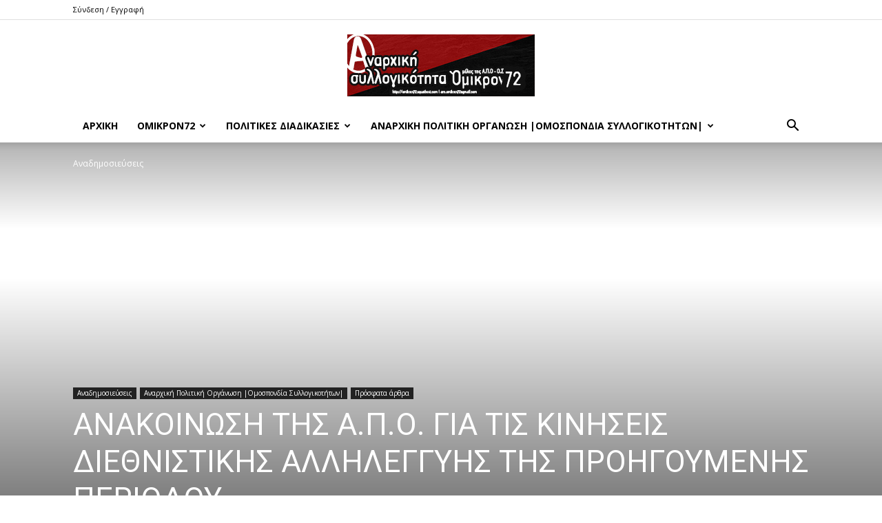

--- FILE ---
content_type: text/html; charset=UTF-8
request_url: https://omikron72.squathost.com/2018/07/02/%CE%B1%CE%BD%CE%B1%CE%BA%CE%BF%CE%B9%CE%BD%CF%89%CF%83%CE%B7-%CF%84%CE%B7%CF%83-%CE%B1-%CF%80-%CE%BF-%CE%B3%CE%B9%CE%B1-%CF%84%CE%B9%CF%83-%CE%BA%CE%B9%CE%BD%CE%B7%CF%83%CE%B5%CE%B9%CF%83-%CE%B4/
body_size: 30067
content:
<!doctype html >
<!--[if IE 8]>    <html class="ie8" lang="en"> <![endif]-->
<!--[if IE 9]>    <html class="ie9" lang="en"> <![endif]-->
<!--[if gt IE 8]><!--> <html lang="el"> <!--<![endif]-->
<head>
    <title>ΑΝΑΚΟΙΝΩΣΗ ΤΗΣ Α.Π.Ο. ΓΙΑ ΤΙΣ ΚΙΝΗΣΕΙΣ ΔΙΕΘΝΙΣΤΙΚΗΣ ΑΛΛΗΛΕΓΓΥΗΣ ΤΗΣ ΠΡΟΗΓΟΥΜΕΝΗΣ ΠΕΡΙΟΔΟΥ - Όμικρον72</title>
    <meta charset="UTF-8" />
    <meta name="viewport" content="width=device-width, initial-scale=1.0">
    <link rel="pingback" href="https://omikron72.squathost.com/xmlrpc.php" />
    <meta name='robots' content='max-image-preview:large' />
<link rel="icon" type="image/png" href="http://omikron72.squathost.com/wp-content/uploads/2022/04/geniko_logo_site.jpg">
	<!-- This site is optimized with the Yoast SEO plugin v15.8 - https://yoast.com/wordpress/plugins/seo/ -->
	<meta name="robots" content="index, follow, max-snippet:-1, max-image-preview:large, max-video-preview:-1" />
	<link rel="canonical" href="https://omikron72.squathost.com/2018/07/02/ανακοινωση-τησ-α-π-ο-για-τισ-κινησεισ-δ/" />
	<meta property="og:locale" content="el_GR" />
	<meta property="og:type" content="article" />
	<meta property="og:title" content="ΑΝΑΚΟΙΝΩΣΗ ΤΗΣ Α.Π.Ο. ΓΙΑ ΤΙΣ ΚΙΝΗΣΕΙΣ ΔΙΕΘΝΙΣΤΙΚΗΣ ΑΛΛΗΛΕΓΓΥΗΣ ΤΗΣ ΠΡΟΗΓΟΥΜΕΝΗΣ ΠΕΡΙΟΔΟΥ - Όμικρον72" />
	<meta property="og:description" content=" «Στη διαρκή διεθνή αποσταθεροποίηση και τους κλυδωνισμούς των συστημικών πολιτικών σταθερών, γεννιούνται οι μεγάλες δυνατότητες της επαναστατικής χειραφέτησης. Απέναντί τους συγκροτείται ήδη η αντεπαναστατική ακροδεξιά και φασιστική έκφανση του σύγχρονου ολοκληρωτισμού για να μπει ως έσχατος φραγμός στην εξέλιξη της κοινωνική ιστορίας, που προχωρά μέσα από την αδιάκοπη πάλη για ελευθερία και ισότητα. Πόλεμος και [&hellip;]" />
	<meta property="og:url" content="https://omikron72.squathost.com/2018/07/02/ανακοινωση-τησ-α-π-ο-για-τισ-κινησεισ-δ/" />
	<meta property="og:site_name" content="Όμικρον72" />
	<meta property="article:published_time" content="2018-07-02T16:29:19+00:00" />
	<meta property="article:modified_time" content="2020-04-09T05:07:13+00:00" />
	<meta name="twitter:card" content="summary_large_image" />
	<meta name="twitter:label1" content="Συντάχθηκε από">
	<meta name="twitter:data1" content="Omikron72">
	<script type="application/ld+json" class="yoast-schema-graph">{"@context":"https://schema.org","@graph":[{"@type":"WebSite","@id":"https://omikron72.squathost.com/#website","url":"https://omikron72.squathost.com/","name":"\u038c\u03bc\u03b9\u03ba\u03c1\u03bf\u03bd72","description":"\u03b1\u03bd\u03b1\u03c1\u03c7\u03b9\u03ba\u03ae \u03a3\u03c5\u03bb\u03bb\u03bf\u03b3\u03b9\u03ba\u03cc\u03c4\u03b7\u03c4\u03b1","potentialAction":[{"@type":"SearchAction","target":"https://omikron72.squathost.com/?s={search_term_string}","query-input":"required name=search_term_string"}],"inLanguage":"el"},{"@type":"ImageObject","@id":"https://omikron72.squathost.com/2018/07/02/%ce%b1%ce%bd%ce%b1%ce%ba%ce%bf%ce%b9%ce%bd%cf%89%cf%83%ce%b7-%cf%84%ce%b7%cf%83-%ce%b1-%cf%80-%ce%bf-%ce%b3%ce%b9%ce%b1-%cf%84%ce%b9%cf%83-%ce%ba%ce%b9%ce%bd%ce%b7%cf%83%ce%b5%ce%b9%cf%83-%ce%b4/#primaryimage","inLanguage":"el","url":""},{"@type":"WebPage","@id":"https://omikron72.squathost.com/2018/07/02/%ce%b1%ce%bd%ce%b1%ce%ba%ce%bf%ce%b9%ce%bd%cf%89%cf%83%ce%b7-%cf%84%ce%b7%cf%83-%ce%b1-%cf%80-%ce%bf-%ce%b3%ce%b9%ce%b1-%cf%84%ce%b9%cf%83-%ce%ba%ce%b9%ce%bd%ce%b7%cf%83%ce%b5%ce%b9%cf%83-%ce%b4/#webpage","url":"https://omikron72.squathost.com/2018/07/02/%ce%b1%ce%bd%ce%b1%ce%ba%ce%bf%ce%b9%ce%bd%cf%89%cf%83%ce%b7-%cf%84%ce%b7%cf%83-%ce%b1-%cf%80-%ce%bf-%ce%b3%ce%b9%ce%b1-%cf%84%ce%b9%cf%83-%ce%ba%ce%b9%ce%bd%ce%b7%cf%83%ce%b5%ce%b9%cf%83-%ce%b4/","name":"\u0391\u039d\u0391\u039a\u039f\u0399\u039d\u03a9\u03a3\u0397 \u03a4\u0397\u03a3 \u0391.\u03a0.\u039f. \u0393\u0399\u0391 \u03a4\u0399\u03a3 \u039a\u0399\u039d\u0397\u03a3\u0395\u0399\u03a3 \u0394\u0399\u0395\u0398\u039d\u0399\u03a3\u03a4\u0399\u039a\u0397\u03a3 \u0391\u039b\u039b\u0397\u039b\u0395\u0393\u0393\u03a5\u0397\u03a3 \u03a4\u0397\u03a3 \u03a0\u03a1\u039f\u0397\u0393\u039f\u03a5\u039c\u0395\u039d\u0397\u03a3 \u03a0\u0395\u03a1\u0399\u039f\u0394\u039f\u03a5 - \u038c\u03bc\u03b9\u03ba\u03c1\u03bf\u03bd72","isPartOf":{"@id":"https://omikron72.squathost.com/#website"},"primaryImageOfPage":{"@id":"https://omikron72.squathost.com/2018/07/02/%ce%b1%ce%bd%ce%b1%ce%ba%ce%bf%ce%b9%ce%bd%cf%89%cf%83%ce%b7-%cf%84%ce%b7%cf%83-%ce%b1-%cf%80-%ce%bf-%ce%b3%ce%b9%ce%b1-%cf%84%ce%b9%cf%83-%ce%ba%ce%b9%ce%bd%ce%b7%cf%83%ce%b5%ce%b9%cf%83-%ce%b4/#primaryimage"},"datePublished":"2018-07-02T16:29:19+00:00","dateModified":"2020-04-09T05:07:13+00:00","author":{"@id":"https://omikron72.squathost.com/#/schema/person/93e3e1b48c259f073a7a9925805726bc"},"breadcrumb":{"@id":"https://omikron72.squathost.com/2018/07/02/%ce%b1%ce%bd%ce%b1%ce%ba%ce%bf%ce%b9%ce%bd%cf%89%cf%83%ce%b7-%cf%84%ce%b7%cf%83-%ce%b1-%cf%80-%ce%bf-%ce%b3%ce%b9%ce%b1-%cf%84%ce%b9%cf%83-%ce%ba%ce%b9%ce%bd%ce%b7%cf%83%ce%b5%ce%b9%cf%83-%ce%b4/#breadcrumb"},"inLanguage":"el","potentialAction":[{"@type":"ReadAction","target":["https://omikron72.squathost.com/2018/07/02/%ce%b1%ce%bd%ce%b1%ce%ba%ce%bf%ce%b9%ce%bd%cf%89%cf%83%ce%b7-%cf%84%ce%b7%cf%83-%ce%b1-%cf%80-%ce%bf-%ce%b3%ce%b9%ce%b1-%cf%84%ce%b9%cf%83-%ce%ba%ce%b9%ce%bd%ce%b7%cf%83%ce%b5%ce%b9%cf%83-%ce%b4/"]}]},{"@type":"BreadcrumbList","@id":"https://omikron72.squathost.com/2018/07/02/%ce%b1%ce%bd%ce%b1%ce%ba%ce%bf%ce%b9%ce%bd%cf%89%cf%83%ce%b7-%cf%84%ce%b7%cf%83-%ce%b1-%cf%80-%ce%bf-%ce%b3%ce%b9%ce%b1-%cf%84%ce%b9%cf%83-%ce%ba%ce%b9%ce%bd%ce%b7%cf%83%ce%b5%ce%b9%cf%83-%ce%b4/#breadcrumb","itemListElement":[{"@type":"ListItem","position":1,"item":{"@type":"WebPage","@id":"https://omikron72.squathost.com/","url":"https://omikron72.squathost.com/","name":"\u0391\u03c1\u03c7\u03b9\u03ba\u03ae"}},{"@type":"ListItem","position":2,"item":{"@type":"WebPage","@id":"https://omikron72.squathost.com/2018/07/02/%ce%b1%ce%bd%ce%b1%ce%ba%ce%bf%ce%b9%ce%bd%cf%89%cf%83%ce%b7-%cf%84%ce%b7%cf%83-%ce%b1-%cf%80-%ce%bf-%ce%b3%ce%b9%ce%b1-%cf%84%ce%b9%cf%83-%ce%ba%ce%b9%ce%bd%ce%b7%cf%83%ce%b5%ce%b9%cf%83-%ce%b4/","url":"https://omikron72.squathost.com/2018/07/02/%ce%b1%ce%bd%ce%b1%ce%ba%ce%bf%ce%b9%ce%bd%cf%89%cf%83%ce%b7-%cf%84%ce%b7%cf%83-%ce%b1-%cf%80-%ce%bf-%ce%b3%ce%b9%ce%b1-%cf%84%ce%b9%cf%83-%ce%ba%ce%b9%ce%bd%ce%b7%cf%83%ce%b5%ce%b9%cf%83-%ce%b4/","name":"\u0391\u039d\u0391\u039a\u039f\u0399\u039d\u03a9\u03a3\u0397 \u03a4\u0397\u03a3 \u0391.\u03a0.\u039f. \u0393\u0399\u0391 \u03a4\u0399\u03a3 \u039a\u0399\u039d\u0397\u03a3\u0395\u0399\u03a3 \u0394\u0399\u0395\u0398\u039d\u0399\u03a3\u03a4\u0399\u039a\u0397\u03a3 \u0391\u039b\u039b\u0397\u039b\u0395\u0393\u0393\u03a5\u0397\u03a3 \u03a4\u0397\u03a3 \u03a0\u03a1\u039f\u0397\u0393\u039f\u03a5\u039c\u0395\u039d\u0397\u03a3 \u03a0\u0395\u03a1\u0399\u039f\u0394\u039f\u03a5"}}]},{"@type":"Person","@id":"https://omikron72.squathost.com/#/schema/person/93e3e1b48c259f073a7a9925805726bc","name":"Omikron72","image":{"@type":"ImageObject","@id":"https://omikron72.squathost.com/#personlogo","inLanguage":"el","url":"https://secure.gravatar.com/avatar/ec912b7a358d76b65908fae2ade12fd9?s=96&d=mm&r=g","caption":"Omikron72"},"sameAs":["http://omikron72.squathost.com"]}]}</script>
	<!-- / Yoast SEO plugin. -->


<link rel='dns-prefetch' href='//fonts.googleapis.com' />
<link rel="alternate" type="application/rss+xml" title="Ροή RSS &raquo; Όμικρον72" href="https://omikron72.squathost.com/feed/" />
<link rel="alternate" type="application/rss+xml" title="Ροή Σχολίων &raquo; Όμικρον72" href="https://omikron72.squathost.com/comments/feed/" />
<script type="text/javascript">
window._wpemojiSettings = {"baseUrl":"https:\/\/s.w.org\/images\/core\/emoji\/14.0.0\/72x72\/","ext":".png","svgUrl":"https:\/\/s.w.org\/images\/core\/emoji\/14.0.0\/svg\/","svgExt":".svg","source":{"concatemoji":"https:\/\/omikron72.squathost.com\/wp-includes\/js\/wp-emoji-release.min.js?ver=6.1.9"}};
/*! This file is auto-generated */
!function(e,a,t){var n,r,o,i=a.createElement("canvas"),p=i.getContext&&i.getContext("2d");function s(e,t){var a=String.fromCharCode,e=(p.clearRect(0,0,i.width,i.height),p.fillText(a.apply(this,e),0,0),i.toDataURL());return p.clearRect(0,0,i.width,i.height),p.fillText(a.apply(this,t),0,0),e===i.toDataURL()}function c(e){var t=a.createElement("script");t.src=e,t.defer=t.type="text/javascript",a.getElementsByTagName("head")[0].appendChild(t)}for(o=Array("flag","emoji"),t.supports={everything:!0,everythingExceptFlag:!0},r=0;r<o.length;r++)t.supports[o[r]]=function(e){if(p&&p.fillText)switch(p.textBaseline="top",p.font="600 32px Arial",e){case"flag":return s([127987,65039,8205,9895,65039],[127987,65039,8203,9895,65039])?!1:!s([55356,56826,55356,56819],[55356,56826,8203,55356,56819])&&!s([55356,57332,56128,56423,56128,56418,56128,56421,56128,56430,56128,56423,56128,56447],[55356,57332,8203,56128,56423,8203,56128,56418,8203,56128,56421,8203,56128,56430,8203,56128,56423,8203,56128,56447]);case"emoji":return!s([129777,127995,8205,129778,127999],[129777,127995,8203,129778,127999])}return!1}(o[r]),t.supports.everything=t.supports.everything&&t.supports[o[r]],"flag"!==o[r]&&(t.supports.everythingExceptFlag=t.supports.everythingExceptFlag&&t.supports[o[r]]);t.supports.everythingExceptFlag=t.supports.everythingExceptFlag&&!t.supports.flag,t.DOMReady=!1,t.readyCallback=function(){t.DOMReady=!0},t.supports.everything||(n=function(){t.readyCallback()},a.addEventListener?(a.addEventListener("DOMContentLoaded",n,!1),e.addEventListener("load",n,!1)):(e.attachEvent("onload",n),a.attachEvent("onreadystatechange",function(){"complete"===a.readyState&&t.readyCallback()})),(e=t.source||{}).concatemoji?c(e.concatemoji):e.wpemoji&&e.twemoji&&(c(e.twemoji),c(e.wpemoji)))}(window,document,window._wpemojiSettings);
</script>
<style type="text/css">
img.wp-smiley,
img.emoji {
	display: inline !important;
	border: none !important;
	box-shadow: none !important;
	height: 1em !important;
	width: 1em !important;
	margin: 0 0.07em !important;
	vertical-align: -0.1em !important;
	background: none !important;
	padding: 0 !important;
}
</style>
	<link rel='stylesheet' id='wp-block-library-css' href='https://omikron72.squathost.com/wp-includes/css/dist/block-library/style.min.css?ver=6.1.9' type='text/css' media='all' />
<link rel='stylesheet' id='classic-theme-styles-css' href='https://omikron72.squathost.com/wp-includes/css/classic-themes.min.css?ver=1' type='text/css' media='all' />
<style id='global-styles-inline-css' type='text/css'>
body{--wp--preset--color--black: #000000;--wp--preset--color--cyan-bluish-gray: #abb8c3;--wp--preset--color--white: #ffffff;--wp--preset--color--pale-pink: #f78da7;--wp--preset--color--vivid-red: #cf2e2e;--wp--preset--color--luminous-vivid-orange: #ff6900;--wp--preset--color--luminous-vivid-amber: #fcb900;--wp--preset--color--light-green-cyan: #7bdcb5;--wp--preset--color--vivid-green-cyan: #00d084;--wp--preset--color--pale-cyan-blue: #8ed1fc;--wp--preset--color--vivid-cyan-blue: #0693e3;--wp--preset--color--vivid-purple: #9b51e0;--wp--preset--gradient--vivid-cyan-blue-to-vivid-purple: linear-gradient(135deg,rgba(6,147,227,1) 0%,rgb(155,81,224) 100%);--wp--preset--gradient--light-green-cyan-to-vivid-green-cyan: linear-gradient(135deg,rgb(122,220,180) 0%,rgb(0,208,130) 100%);--wp--preset--gradient--luminous-vivid-amber-to-luminous-vivid-orange: linear-gradient(135deg,rgba(252,185,0,1) 0%,rgba(255,105,0,1) 100%);--wp--preset--gradient--luminous-vivid-orange-to-vivid-red: linear-gradient(135deg,rgba(255,105,0,1) 0%,rgb(207,46,46) 100%);--wp--preset--gradient--very-light-gray-to-cyan-bluish-gray: linear-gradient(135deg,rgb(238,238,238) 0%,rgb(169,184,195) 100%);--wp--preset--gradient--cool-to-warm-spectrum: linear-gradient(135deg,rgb(74,234,220) 0%,rgb(151,120,209) 20%,rgb(207,42,186) 40%,rgb(238,44,130) 60%,rgb(251,105,98) 80%,rgb(254,248,76) 100%);--wp--preset--gradient--blush-light-purple: linear-gradient(135deg,rgb(255,206,236) 0%,rgb(152,150,240) 100%);--wp--preset--gradient--blush-bordeaux: linear-gradient(135deg,rgb(254,205,165) 0%,rgb(254,45,45) 50%,rgb(107,0,62) 100%);--wp--preset--gradient--luminous-dusk: linear-gradient(135deg,rgb(255,203,112) 0%,rgb(199,81,192) 50%,rgb(65,88,208) 100%);--wp--preset--gradient--pale-ocean: linear-gradient(135deg,rgb(255,245,203) 0%,rgb(182,227,212) 50%,rgb(51,167,181) 100%);--wp--preset--gradient--electric-grass: linear-gradient(135deg,rgb(202,248,128) 0%,rgb(113,206,126) 100%);--wp--preset--gradient--midnight: linear-gradient(135deg,rgb(2,3,129) 0%,rgb(40,116,252) 100%);--wp--preset--duotone--dark-grayscale: url('#wp-duotone-dark-grayscale');--wp--preset--duotone--grayscale: url('#wp-duotone-grayscale');--wp--preset--duotone--purple-yellow: url('#wp-duotone-purple-yellow');--wp--preset--duotone--blue-red: url('#wp-duotone-blue-red');--wp--preset--duotone--midnight: url('#wp-duotone-midnight');--wp--preset--duotone--magenta-yellow: url('#wp-duotone-magenta-yellow');--wp--preset--duotone--purple-green: url('#wp-duotone-purple-green');--wp--preset--duotone--blue-orange: url('#wp-duotone-blue-orange');--wp--preset--font-size--small: 11px;--wp--preset--font-size--medium: 20px;--wp--preset--font-size--large: 32px;--wp--preset--font-size--x-large: 42px;--wp--preset--font-size--regular: 15px;--wp--preset--font-size--larger: 50px;--wp--preset--spacing--20: 0.44rem;--wp--preset--spacing--30: 0.67rem;--wp--preset--spacing--40: 1rem;--wp--preset--spacing--50: 1.5rem;--wp--preset--spacing--60: 2.25rem;--wp--preset--spacing--70: 3.38rem;--wp--preset--spacing--80: 5.06rem;}:where(.is-layout-flex){gap: 0.5em;}body .is-layout-flow > .alignleft{float: left;margin-inline-start: 0;margin-inline-end: 2em;}body .is-layout-flow > .alignright{float: right;margin-inline-start: 2em;margin-inline-end: 0;}body .is-layout-flow > .aligncenter{margin-left: auto !important;margin-right: auto !important;}body .is-layout-constrained > .alignleft{float: left;margin-inline-start: 0;margin-inline-end: 2em;}body .is-layout-constrained > .alignright{float: right;margin-inline-start: 2em;margin-inline-end: 0;}body .is-layout-constrained > .aligncenter{margin-left: auto !important;margin-right: auto !important;}body .is-layout-constrained > :where(:not(.alignleft):not(.alignright):not(.alignfull)){max-width: var(--wp--style--global--content-size);margin-left: auto !important;margin-right: auto !important;}body .is-layout-constrained > .alignwide{max-width: var(--wp--style--global--wide-size);}body .is-layout-flex{display: flex;}body .is-layout-flex{flex-wrap: wrap;align-items: center;}body .is-layout-flex > *{margin: 0;}:where(.wp-block-columns.is-layout-flex){gap: 2em;}.has-black-color{color: var(--wp--preset--color--black) !important;}.has-cyan-bluish-gray-color{color: var(--wp--preset--color--cyan-bluish-gray) !important;}.has-white-color{color: var(--wp--preset--color--white) !important;}.has-pale-pink-color{color: var(--wp--preset--color--pale-pink) !important;}.has-vivid-red-color{color: var(--wp--preset--color--vivid-red) !important;}.has-luminous-vivid-orange-color{color: var(--wp--preset--color--luminous-vivid-orange) !important;}.has-luminous-vivid-amber-color{color: var(--wp--preset--color--luminous-vivid-amber) !important;}.has-light-green-cyan-color{color: var(--wp--preset--color--light-green-cyan) !important;}.has-vivid-green-cyan-color{color: var(--wp--preset--color--vivid-green-cyan) !important;}.has-pale-cyan-blue-color{color: var(--wp--preset--color--pale-cyan-blue) !important;}.has-vivid-cyan-blue-color{color: var(--wp--preset--color--vivid-cyan-blue) !important;}.has-vivid-purple-color{color: var(--wp--preset--color--vivid-purple) !important;}.has-black-background-color{background-color: var(--wp--preset--color--black) !important;}.has-cyan-bluish-gray-background-color{background-color: var(--wp--preset--color--cyan-bluish-gray) !important;}.has-white-background-color{background-color: var(--wp--preset--color--white) !important;}.has-pale-pink-background-color{background-color: var(--wp--preset--color--pale-pink) !important;}.has-vivid-red-background-color{background-color: var(--wp--preset--color--vivid-red) !important;}.has-luminous-vivid-orange-background-color{background-color: var(--wp--preset--color--luminous-vivid-orange) !important;}.has-luminous-vivid-amber-background-color{background-color: var(--wp--preset--color--luminous-vivid-amber) !important;}.has-light-green-cyan-background-color{background-color: var(--wp--preset--color--light-green-cyan) !important;}.has-vivid-green-cyan-background-color{background-color: var(--wp--preset--color--vivid-green-cyan) !important;}.has-pale-cyan-blue-background-color{background-color: var(--wp--preset--color--pale-cyan-blue) !important;}.has-vivid-cyan-blue-background-color{background-color: var(--wp--preset--color--vivid-cyan-blue) !important;}.has-vivid-purple-background-color{background-color: var(--wp--preset--color--vivid-purple) !important;}.has-black-border-color{border-color: var(--wp--preset--color--black) !important;}.has-cyan-bluish-gray-border-color{border-color: var(--wp--preset--color--cyan-bluish-gray) !important;}.has-white-border-color{border-color: var(--wp--preset--color--white) !important;}.has-pale-pink-border-color{border-color: var(--wp--preset--color--pale-pink) !important;}.has-vivid-red-border-color{border-color: var(--wp--preset--color--vivid-red) !important;}.has-luminous-vivid-orange-border-color{border-color: var(--wp--preset--color--luminous-vivid-orange) !important;}.has-luminous-vivid-amber-border-color{border-color: var(--wp--preset--color--luminous-vivid-amber) !important;}.has-light-green-cyan-border-color{border-color: var(--wp--preset--color--light-green-cyan) !important;}.has-vivid-green-cyan-border-color{border-color: var(--wp--preset--color--vivid-green-cyan) !important;}.has-pale-cyan-blue-border-color{border-color: var(--wp--preset--color--pale-cyan-blue) !important;}.has-vivid-cyan-blue-border-color{border-color: var(--wp--preset--color--vivid-cyan-blue) !important;}.has-vivid-purple-border-color{border-color: var(--wp--preset--color--vivid-purple) !important;}.has-vivid-cyan-blue-to-vivid-purple-gradient-background{background: var(--wp--preset--gradient--vivid-cyan-blue-to-vivid-purple) !important;}.has-light-green-cyan-to-vivid-green-cyan-gradient-background{background: var(--wp--preset--gradient--light-green-cyan-to-vivid-green-cyan) !important;}.has-luminous-vivid-amber-to-luminous-vivid-orange-gradient-background{background: var(--wp--preset--gradient--luminous-vivid-amber-to-luminous-vivid-orange) !important;}.has-luminous-vivid-orange-to-vivid-red-gradient-background{background: var(--wp--preset--gradient--luminous-vivid-orange-to-vivid-red) !important;}.has-very-light-gray-to-cyan-bluish-gray-gradient-background{background: var(--wp--preset--gradient--very-light-gray-to-cyan-bluish-gray) !important;}.has-cool-to-warm-spectrum-gradient-background{background: var(--wp--preset--gradient--cool-to-warm-spectrum) !important;}.has-blush-light-purple-gradient-background{background: var(--wp--preset--gradient--blush-light-purple) !important;}.has-blush-bordeaux-gradient-background{background: var(--wp--preset--gradient--blush-bordeaux) !important;}.has-luminous-dusk-gradient-background{background: var(--wp--preset--gradient--luminous-dusk) !important;}.has-pale-ocean-gradient-background{background: var(--wp--preset--gradient--pale-ocean) !important;}.has-electric-grass-gradient-background{background: var(--wp--preset--gradient--electric-grass) !important;}.has-midnight-gradient-background{background: var(--wp--preset--gradient--midnight) !important;}.has-small-font-size{font-size: var(--wp--preset--font-size--small) !important;}.has-medium-font-size{font-size: var(--wp--preset--font-size--medium) !important;}.has-large-font-size{font-size: var(--wp--preset--font-size--large) !important;}.has-x-large-font-size{font-size: var(--wp--preset--font-size--x-large) !important;}
.wp-block-navigation a:where(:not(.wp-element-button)){color: inherit;}
:where(.wp-block-columns.is-layout-flex){gap: 2em;}
.wp-block-pullquote{font-size: 1.5em;line-height: 1.6;}
</style>
<link rel='stylesheet' id='tp_twitter_plugin_css-css' href='https://omikron72.squathost.com/wp-content/plugins/recent-tweets-widget/tp_twitter_plugin.css?ver=1.0' type='text/css' media='screen' />
<link rel='stylesheet' id='td-plugin-newsletter-css' href='https://omikron72.squathost.com/wp-content/plugins/td-newsletter/style.css?ver=10.3.2' type='text/css' media='all' />
<link rel='stylesheet' id='td-plugin-multi-purpose-css' href='https://omikron72.squathost.com/wp-content/plugins/td-composer/td-multi-purpose/style.css?ver=7f1aa22e75244d72bc50388e10a0733a' type='text/css' media='all' />
<link rel='stylesheet' id='google-fonts-style-css' href='https://fonts.googleapis.com/css?family=Open+Sans%3A400%2C600%2C700%2C300%7CRoboto%3A400%2C500%2C700%2C300&#038;display=swap&#038;ver=10.3.2' type='text/css' media='all' />
<link rel='stylesheet' id='td-theme-css' href='https://omikron72.squathost.com/wp-content/themes/Newspaper/style.css?ver=10.3.2' type='text/css' media='all' />
<style id='td-theme-inline-css' type='text/css'>
    
        @media (max-width: 767px) {
            .td-header-desktop-wrap {
                display: none;
            }
        }
        @media (min-width: 767px) {
            .td-header-mobile-wrap {
                display: none;
            }
        }
    
	
</style>
<link rel='stylesheet' id='js_composer_front-css' href='https://omikron72.squathost.com/wp-content/plugins/js_composer/assets/css/js_composer.min.css?ver=6.4.2' type='text/css' media='all' />
<link rel='stylesheet' id='td-legacy-framework-front-style-css' href='https://omikron72.squathost.com/wp-content/plugins/td-composer/legacy/Newspaper/assets/css/td_legacy_main.css?ver=7f1aa22e75244d72bc50388e10a0733a' type='text/css' media='all' />
<link rel='stylesheet' id='td-standard-pack-framework-front-style-css' href='https://omikron72.squathost.com/wp-content/plugins/td-standard-pack/Newspaper/assets/css/td_standard_pack_main.css?ver=33732733d5ee7fb19a9ddd0e8b73e9d4' type='text/css' media='all' />
<link rel='stylesheet' id='tdb_front_style-css' href='https://omikron72.squathost.com/wp-content/plugins/td-cloud-library/assets/css/tdb_less_front.css?ver=5a3020c6756b1af114549ea2a5ae6807' type='text/css' media='all' />
<script type='text/javascript' src='https://omikron72.squathost.com/wp-includes/js/jquery/jquery.min.js?ver=3.6.1' id='jquery-core-js'></script>
<script type='text/javascript' src='https://omikron72.squathost.com/wp-includes/js/jquery/jquery-migrate.min.js?ver=3.3.2' id='jquery-migrate-js'></script>
<link rel="https://api.w.org/" href="https://omikron72.squathost.com/wp-json/" /><link rel="alternate" type="application/json" href="https://omikron72.squathost.com/wp-json/wp/v2/posts/1616" /><link rel="EditURI" type="application/rsd+xml" title="RSD" href="https://omikron72.squathost.com/xmlrpc.php?rsd" />
<link rel="wlwmanifest" type="application/wlwmanifest+xml" href="https://omikron72.squathost.com/wp-includes/wlwmanifest.xml" />
<meta name="generator" content="WordPress 6.1.9" />
<link rel='shortlink' href='https://omikron72.squathost.com/?p=1616' />
<link rel="alternate" type="application/json+oembed" href="https://omikron72.squathost.com/wp-json/oembed/1.0/embed?url=https%3A%2F%2Fomikron72.squathost.com%2F2018%2F07%2F02%2F%25ce%25b1%25ce%25bd%25ce%25b1%25ce%25ba%25ce%25bf%25ce%25b9%25ce%25bd%25cf%2589%25cf%2583%25ce%25b7-%25cf%2584%25ce%25b7%25cf%2583-%25ce%25b1-%25cf%2580-%25ce%25bf-%25ce%25b3%25ce%25b9%25ce%25b1-%25cf%2584%25ce%25b9%25cf%2583-%25ce%25ba%25ce%25b9%25ce%25bd%25ce%25b7%25cf%2583%25ce%25b5%25ce%25b9%25cf%2583-%25ce%25b4%2F" />
<link rel="alternate" type="text/xml+oembed" href="https://omikron72.squathost.com/wp-json/oembed/1.0/embed?url=https%3A%2F%2Fomikron72.squathost.com%2F2018%2F07%2F02%2F%25ce%25b1%25ce%25bd%25ce%25b1%25ce%25ba%25ce%25bf%25ce%25b9%25ce%25bd%25cf%2589%25cf%2583%25ce%25b7-%25cf%2584%25ce%25b7%25cf%2583-%25ce%25b1-%25cf%2580-%25ce%25bf-%25ce%25b3%25ce%25b9%25ce%25b1-%25cf%2584%25ce%25b9%25cf%2583-%25ce%25ba%25ce%25b9%25ce%25bd%25ce%25b7%25cf%2583%25ce%25b5%25ce%25b9%25cf%2583-%25ce%25b4%2F&#038;format=xml" />
<!--[if lt IE 9]><script src="https://cdnjs.cloudflare.com/ajax/libs/html5shiv/3.7.3/html5shiv.js"></script><![endif]-->
        <script>
        window.tdb_globals = {"wpRestNonce":"c90b14874a","wpRestUrl":"https:\/\/omikron72.squathost.com\/wp-json\/","permalinkStructure":"\/%year%\/%monthnum%\/%day%\/%postname%\/","isAjax":false,"isAdminBarShowing":false,"autoloadScrollPercent":20,"postAutoloadStatus":"on","origPostEditUrl":null};
    </script>
    			<script>
				window.tdwGlobal = {"adminUrl":"https:\/\/omikron72.squathost.com\/wp-admin\/","wpRestNonce":"c90b14874a","wpRestUrl":"https:\/\/omikron72.squathost.com\/wp-json\/","permalinkStructure":"\/%year%\/%monthnum%\/%day%\/%postname%\/"};
			</script>
			<meta name="generator" content="Powered by WPBakery Page Builder - drag and drop page builder for WordPress."/>

<!-- JS generated by theme -->

<script>
    
    

	    var tdBlocksArray = []; //here we store all the items for the current page

	    //td_block class - each ajax block uses a object of this class for requests
	    function tdBlock() {
		    this.id = '';
		    this.block_type = 1; //block type id (1-234 etc)
		    this.atts = '';
		    this.td_column_number = '';
		    this.td_current_page = 1; //
		    this.post_count = 0; //from wp
		    this.found_posts = 0; //from wp
		    this.max_num_pages = 0; //from wp
		    this.td_filter_value = ''; //current live filter value
		    this.is_ajax_running = false;
		    this.td_user_action = ''; // load more or infinite loader (used by the animation)
		    this.header_color = '';
		    this.ajax_pagination_infinite_stop = ''; //show load more at page x
	    }


        // td_js_generator - mini detector
        (function(){
            var htmlTag = document.getElementsByTagName("html")[0];

	        if ( navigator.userAgent.indexOf("MSIE 10.0") > -1 ) {
                htmlTag.className += ' ie10';
            }

            if ( !!navigator.userAgent.match(/Trident.*rv\:11\./) ) {
                htmlTag.className += ' ie11';
            }

	        if ( navigator.userAgent.indexOf("Edge") > -1 ) {
                htmlTag.className += ' ieEdge';
            }

            if ( /(iPad|iPhone|iPod)/g.test(navigator.userAgent) ) {
                htmlTag.className += ' td-md-is-ios';
            }

            var user_agent = navigator.userAgent.toLowerCase();
            if ( user_agent.indexOf("android") > -1 ) {
                htmlTag.className += ' td-md-is-android';
            }

            if ( -1 !== navigator.userAgent.indexOf('Mac OS X')  ) {
                htmlTag.className += ' td-md-is-os-x';
            }

            if ( /chrom(e|ium)/.test(navigator.userAgent.toLowerCase()) ) {
               htmlTag.className += ' td-md-is-chrome';
            }

            if ( -1 !== navigator.userAgent.indexOf('Firefox') ) {
                htmlTag.className += ' td-md-is-firefox';
            }

            if ( -1 !== navigator.userAgent.indexOf('Safari') && -1 === navigator.userAgent.indexOf('Chrome') ) {
                htmlTag.className += ' td-md-is-safari';
            }

            if( -1 !== navigator.userAgent.indexOf('IEMobile') ){
                htmlTag.className += ' td-md-is-iemobile';
            }

        })();




        var tdLocalCache = {};

        ( function () {
            "use strict";

            tdLocalCache = {
                data: {},
                remove: function (resource_id) {
                    delete tdLocalCache.data[resource_id];
                },
                exist: function (resource_id) {
                    return tdLocalCache.data.hasOwnProperty(resource_id) && tdLocalCache.data[resource_id] !== null;
                },
                get: function (resource_id) {
                    return tdLocalCache.data[resource_id];
                },
                set: function (resource_id, cachedData) {
                    tdLocalCache.remove(resource_id);
                    tdLocalCache.data[resource_id] = cachedData;
                }
            };
        })();

    
    
var td_viewport_interval_list=[{"limitBottom":767,"sidebarWidth":228},{"limitBottom":1018,"sidebarWidth":300},{"limitBottom":1140,"sidebarWidth":324}];
var td_animation_stack_effect="type1";
var tds_animation_stack=true;
var td_animation_stack_specific_selectors=".entry-thumb, img[class*=\"wp-image-\"], a.td-sml-link-to-image > img";
var td_animation_stack_general_selectors=".td-animation-stack .entry-thumb, .post .entry-thumb, .post img[class*=\"wp-image-\"], .post a.td-sml-link-to-image > img";
var tdc_is_installed="yes";
var td_ajax_url="https:\/\/omikron72.squathost.com\/wp-admin\/admin-ajax.php?td_theme_name=Newspaper&v=10.3.2";
var td_get_template_directory_uri="https:\/\/omikron72.squathost.com\/wp-content\/plugins\/td-composer\/legacy\/common";
var tds_snap_menu="";
var tds_logo_on_sticky="";
var tds_header_style="9";
var td_please_wait="\u03a0\u03b1\u03c1\u03b1\u03ba\u03b1\u03bb\u03bf\u03cd\u03bc\u03b5 \u03c0\u03b5\u03c1\u03b9\u03bc\u03ad\u03bd\u03b5\u03c4\u03b5...";
var td_email_user_pass_incorrect="\u03a7\u03c1\u03ae\u03c3\u03c4\u03b7\u03c2 \u03ae \u03ba\u03c9\u03b4\u03b9\u03ba\u03cc\u03c2 \u03bb\u03b1\u03bd\u03b8\u03b1\u03c3\u03bc\u03ad\u03bd\u03bf\u03c2!";
var td_email_user_incorrect="Email \u03ae \u03cc\u03bd\u03bf\u03bc\u03b1 \u03c7\u03c1\u03ae\u03c3\u03c4\u03b7 \u03bb\u03b1\u03bd\u03b8\u03b1\u03c3\u03bc\u03ad\u03bd\u03bf!";
var td_email_incorrect="Email \u03bb\u03b1\u03bd\u03b8\u03b1\u03c3\u03bc\u03ad\u03bd\u03bf!";
var tds_more_articles_on_post_enable="";
var tds_more_articles_on_post_time_to_wait="";
var tds_more_articles_on_post_pages_distance_from_top=0;
var tds_theme_color_site_wide="#4db2ec";
var tds_smart_sidebar="";
var tdThemeName="Newspaper";
var td_magnific_popup_translation_tPrev="\u03a0\u03c1\u03bf\u03b7\u03b3\u03bf\u03cd\u03bc\u03b5\u03bd\u03bf (\u039a\u03bf\u03c5\u03bc\u03c0\u03af \u03b1\u03c1\u03b9\u03c3\u03c4\u03b5\u03c1\u03bf\u03cd \u03b2\u03ad\u03bb\u03bf\u03c5\u03c2)";
var td_magnific_popup_translation_tNext="\u0395\u03c0\u03cc\u03bc\u03b5\u03bd\u03bf (\u039a\u03bf\u03c5\u03bc\u03c0\u03af \u03b4\u03b5\u03be\u03b9\u03bf\u03cd \u03b2\u03ad\u03bb\u03bf\u03c5\u03c2)";
var td_magnific_popup_translation_tCounter="%curr% \u03b1\u03c0\u03cc %total%";
var td_magnific_popup_translation_ajax_tError="\u03a4\u03bf \u03c0\u03b5\u03c1\u03b9\u03b5\u03c7\u03cc\u03bc\u03b5\u03bd\u03bf \u03b1\u03c0\u03cc %url% \u03b4\u03b5\u03bd \u03ae\u03c4\u03b1\u03bd \u03b4\u03c5\u03bd\u03b1\u03c4\u03cc \u03bd\u03b1 \u03c6\u03bf\u03c1\u03c4\u03c9\u03b8\u03b5\u03af.";
var td_magnific_popup_translation_image_tError="\u0397 \u03b5\u03b9\u03ba\u03cc\u03bd\u03b1 #%curr% \u03b4\u03b5\u03bd \u03ae\u03c4\u03b1\u03bd \u03b4\u03c5\u03bd\u03b1\u03c4\u03cc \u03bd\u03b1 \u03c6\u03bf\u03c1\u03c4\u03c9\u03b8\u03b5\u03af.";
var tdBlockNonce="8be39b8488";
var tdDateNamesI18n={"month_names":["\u0399\u03b1\u03bd\u03bf\u03c5\u03ac\u03c1\u03b9\u03bf\u03c2","\u03a6\u03b5\u03b2\u03c1\u03bf\u03c5\u03ac\u03c1\u03b9\u03bf\u03c2","\u039c\u03ac\u03c1\u03c4\u03b9\u03bf\u03c2","\u0391\u03c0\u03c1\u03af\u03bb\u03b9\u03bf\u03c2","\u039c\u03ac\u03b9\u03bf\u03c2","\u0399\u03bf\u03cd\u03bd\u03b9\u03bf\u03c2","\u0399\u03bf\u03cd\u03bb\u03b9\u03bf\u03c2","\u0391\u03cd\u03b3\u03bf\u03c5\u03c3\u03c4\u03bf\u03c2","\u03a3\u03b5\u03c0\u03c4\u03ad\u03bc\u03b2\u03c1\u03b9\u03bf\u03c2","\u039f\u03ba\u03c4\u03ce\u03b2\u03c1\u03b9\u03bf\u03c2","\u039d\u03bf\u03ad\u03bc\u03b2\u03c1\u03b9\u03bf\u03c2","\u0394\u03b5\u03ba\u03ad\u03bc\u03b2\u03c1\u03b9\u03bf\u03c2"],"month_names_short":["\u0399\u03b1\u03bd","\u03a6\u03b5\u03b2","\u039c\u03b1\u03c1","\u0391\u03c0\u03c1","\u039c\u03ac\u03b9","\u0399\u03bf\u03cd\u03bd","\u0399\u03bf\u03cd\u03bb","\u0391\u03c5\u03b3","\u03a3\u03b5\u03c0","\u039f\u03ba\u03c4","\u039d\u03bf\u03ad","\u0394\u03b5\u03ba"],"day_names":["\u039a\u03c5\u03c1\u03b9\u03b1\u03ba\u03ae","\u0394\u03b5\u03c5\u03c4\u03ad\u03c1\u03b1","\u03a4\u03c1\u03af\u03c4\u03b7","\u03a4\u03b5\u03c4\u03ac\u03c1\u03c4\u03b7","\u03a0\u03ad\u03bc\u03c0\u03c4\u03b7","\u03a0\u03b1\u03c1\u03b1\u03c3\u03ba\u03b5\u03c5\u03ae","\u03a3\u03ac\u03b2\u03b2\u03b1\u03c4\u03bf"],"day_names_short":["\u039a\u03c5","\u0394\u03b5","\u03a4\u03c1","\u03a4\u03b5","\u03a0\u03b5","\u03a0\u03b1","\u03a3\u03b1"]};
var td_ad_background_click_link="";
var td_ad_background_click_target="";
</script>


<!-- Header style compiled by theme -->

<style>
    
.td-menu-background:before,
    .td-search-background:before {
        background: rgba(0,0,0,0.5);
        background: -moz-linear-gradient(top, rgba(0,0,0,0.5) 0%, rgba(0,0,0,0.6) 100%);
        background: -webkit-gradient(left top, left bottom, color-stop(0%, rgba(0,0,0,0.5)), color-stop(100%, rgba(0,0,0,0.6)));
        background: -webkit-linear-gradient(top, rgba(0,0,0,0.5) 0%, rgba(0,0,0,0.6) 100%);
        background: -o-linear-gradient(top, rgba(0,0,0,0.5) 0%, rgba(0,0,0,0.6) 100%);
        background: -ms-linear-gradient(top, rgba(0,0,0,0.5) 0%, rgba(0,0,0,0.6) 100%);
        background: linear-gradient(to bottom, rgba(0,0,0,0.5) 0%, rgba(0,0,0,0.6) 100%);
        filter: progid:DXImageTransform.Microsoft.gradient( startColorstr='rgba(0,0,0,0.5)', endColorstr='rgba(0,0,0,0.6)', GradientType=0 );
    }

    
    .td-menu-background,
    .td-search-background {
        background-image: url('http://omikron72.squathost.com/wp-content/uploads/2020/05/mobile-bg.jpg');
    }

    
    .white-popup-block:before {
        background-image: url('http://omikron72.squathost.com/wp-content/uploads/2020/05/login-mod.jpg');
    }
.td-menu-background:before,
    .td-search-background:before {
        background: rgba(0,0,0,0.5);
        background: -moz-linear-gradient(top, rgba(0,0,0,0.5) 0%, rgba(0,0,0,0.6) 100%);
        background: -webkit-gradient(left top, left bottom, color-stop(0%, rgba(0,0,0,0.5)), color-stop(100%, rgba(0,0,0,0.6)));
        background: -webkit-linear-gradient(top, rgba(0,0,0,0.5) 0%, rgba(0,0,0,0.6) 100%);
        background: -o-linear-gradient(top, rgba(0,0,0,0.5) 0%, rgba(0,0,0,0.6) 100%);
        background: -ms-linear-gradient(top, rgba(0,0,0,0.5) 0%, rgba(0,0,0,0.6) 100%);
        background: linear-gradient(to bottom, rgba(0,0,0,0.5) 0%, rgba(0,0,0,0.6) 100%);
        filter: progid:DXImageTransform.Microsoft.gradient( startColorstr='rgba(0,0,0,0.5)', endColorstr='rgba(0,0,0,0.6)', GradientType=0 );
    }

    
    .td-menu-background,
    .td-search-background {
        background-image: url('http://omikron72.squathost.com/wp-content/uploads/2020/05/mobile-bg.jpg');
    }

    
    .white-popup-block:before {
        background-image: url('http://omikron72.squathost.com/wp-content/uploads/2020/05/login-mod.jpg');
    }
</style>




<script type="application/ld+json">
    {
        "@context": "http://schema.org",
        "@type": "BreadcrumbList",
        "itemListElement": [
            {
                "@type": "ListItem",
                "position": 1,
                "item": {
                    "@type": "WebSite",
                    "@id": "https://omikron72.squathost.com/",
                    "name": "Αρχική"
                }
            },
            {
                "@type": "ListItem",
                "position": 2,
                    "item": {
                    "@type": "WebPage",
                    "@id": "https://omikron72.squathost.com/category/anadimosieyseis/",
                    "name": "Αναδημοσιεύσεις"
                }
            }    
        ]
    }
</script>
<link rel="icon" href="https://omikron72.squathost.com/wp-content/uploads/2020/06/cropped-apo5synd-1-768x512-1-32x32.jpg" sizes="32x32" />
<link rel="icon" href="https://omikron72.squathost.com/wp-content/uploads/2020/06/cropped-apo5synd-1-768x512-1-192x192.jpg" sizes="192x192" />
<link rel="apple-touch-icon" href="https://omikron72.squathost.com/wp-content/uploads/2020/06/cropped-apo5synd-1-768x512-1-180x180.jpg" />
<meta name="msapplication-TileImage" content="https://omikron72.squathost.com/wp-content/uploads/2020/06/cropped-apo5synd-1-768x512-1-270x270.jpg" />

<!-- Button style compiled by theme -->

<style>
    
</style>

<noscript><style> .wpb_animate_when_almost_visible { opacity: 1; }</style></noscript>	<style id="tdw-css-placeholder"></style></head>

<body class="post-template-default single single-post postid-1616 single-format-standard td-standard-pack -------- global-block-template-1 single_template_7 wpb-js-composer js-comp-ver-6.4.2 vc_responsive  tdc-footer-template td-animation-stack-type1 td-full-layout" itemscope="itemscope" itemtype="https://schema.org/WebPage">

        <div class="td-scroll-up"><i class="td-icon-menu-up"></i></div>

    <div class="td-menu-background"></div>
<div id="td-mobile-nav">
    <div class="td-mobile-container">
        <!-- mobile menu top section -->
        <div class="td-menu-socials-wrap">
            <!-- socials -->
            <div class="td-menu-socials">
                
        <span class="td-social-icon-wrap">
            <a target="_blank" href="https://www.facebook.com/Omikron72/" title="Facebook">
                <i class="td-icon-font td-icon-facebook"></i>
            </a>
        </span>
        <span class="td-social-icon-wrap">
            <a target="_blank" href="#" title="Instagram">
                <i class="td-icon-font td-icon-instagram"></i>
            </a>
        </span>
        <span class="td-social-icon-wrap">
            <a target="_blank" href="https://twitter.com/AnsOmikron72" title="Twitter">
                <i class="td-icon-font td-icon-twitter"></i>
            </a>
        </span>
        <span class="td-social-icon-wrap">
            <a target="_blank" href="#" title="Vimeo">
                <i class="td-icon-font td-icon-vimeo"></i>
            </a>
        </span>
        <span class="td-social-icon-wrap">
            <a target="_blank" href="#" title="Youtube">
                <i class="td-icon-font td-icon-youtube"></i>
            </a>
        </span>            </div>
            <!-- close button -->
            <div class="td-mobile-close">
                <a href="#"><i class="td-icon-close-mobile"></i></a>
            </div>
        </div>

        <!-- login section -->
                    <div class="td-menu-login-section">
                
    <div class="td-guest-wrap">
        <div class="td-menu-login"><a id="login-link-mob">Sign in</a></div>
    </div>
            </div>
        
        <!-- menu section -->
        <div class="td-mobile-content">
            <div class="menu-%ce%b1%cf%81%cf%87%ce%b9%ce%ba%cf%8c-container"><ul id="menu-%ce%b1%cf%81%cf%87%ce%b9%ce%ba%cf%8c" class="td-mobile-main-menu"><li id="menu-item-2266" class="menu-item menu-item-type-custom menu-item-object-custom menu-item-home menu-item-first menu-item-2266"><a href="http://omikron72.squathost.com/">Αρχική</a></li>
<li id="menu-item-2274" class="menu-item menu-item-type-taxonomy menu-item-object-category menu-item-has-children menu-item-2274"><a href="https://omikron72.squathost.com/category/o-mikron-72/">Όμικρον72<i class="td-icon-menu-right td-element-after"></i></a>
<ul class="sub-menu">
	<li id="menu-item-2294" class="menu-item menu-item-type-post_type menu-item-object-post menu-item-2294"><a href="https://omikron72.squathost.com/2015/01/14/%ce%b1%ce%bd%ce%b1%cf%81%cf%87%ce%b9%ce%ba%ce%ae-%cf%83%cf%85%ce%bb%ce%bb%ce%bf%ce%b3%ce%b9%ce%ba%cf%8c%cf%84%ce%b7%cf%84%ce%b1-%cf%8c%ce%bc%ce%b9%ce%ba%cf%81%ce%bf%ce%bd72/">Ιδρυτικό Κείμενο</a></li>
	<li id="menu-item-2275" class="menu-item menu-item-type-taxonomy menu-item-object-category menu-item-2275"><a href="https://omikron72.squathost.com/category/o-mikron-72/keimena/">Κείμενα</a></li>
	<li id="menu-item-2293" class="menu-item menu-item-type-post_type menu-item-object-page menu-item-2293"><a href="https://omikron72.squathost.com/%ce%b1%cf%86%ce%af%cf%83%ce%b5%cf%82/">Αφίσες</a></li>
	<li id="menu-item-2292" class="menu-item menu-item-type-post_type menu-item-object-page menu-item-2292"><a href="https://omikron72.squathost.com/%ce%b1%cf%85%cf%84%ce%bf%ce%ba%cf%8c%ce%bb%ce%bb%ce%b7%cf%84%ce%b1/">Αυτοκόλλητα</a></li>
	<li id="menu-item-2276" class="menu-item menu-item-type-taxonomy menu-item-object-category menu-item-2276"><a href="https://omikron72.squathost.com/category/o-mikron-72/paremvaseis-draseis/">Παρεμβάσεις &#8211; δράσεις</a></li>
</ul>
</li>
<li id="menu-item-2267" class="menu-item menu-item-type-taxonomy menu-item-object-category menu-item-has-children menu-item-2267"><a href="https://omikron72.squathost.com/category/politikes-diadikasies/">Πολιτικές Διαδικασίες<i class="td-icon-menu-right td-element-after"></i></a>
<ul class="sub-menu">
	<li id="menu-item-2270" class="menu-item menu-item-type-taxonomy menu-item-object-category menu-item-2270"><a href="https://omikron72.squathost.com/category/politikes-diadikasies/cheirafetisi/">Συνέλευση Αναρχικών για την κοινωνική &#038; ταξική χειραφέτηση</a></li>
</ul>
</li>
<li id="menu-item-2268" class="menu-item menu-item-type-taxonomy menu-item-object-category current-post-ancestor current-menu-parent current-post-parent menu-item-has-children menu-item-2268"><a href="https://omikron72.squathost.com/category/anarchiki-politiki-organosi-omospondia-syllogikotiton/">Αναρχική Πολιτική Οργάνωση |Ομοσπονδία Συλλογικοτήτων|<i class="td-icon-menu-right td-element-after"></i></a>
<ul class="sub-menu">
	<li id="menu-item-2291" class="menu-item menu-item-type-post_type menu-item-object-post menu-item-2291"><a href="https://omikron72.squathost.com/2015/11/26/%ce%b9%ce%b4%cf%81%cf%85%cf%84%ce%b9%ce%ba%ce%ae-%ce%b4%ce%b9%ce%b1%ce%ba%cf%8d%cf%81%ce%b7%ce%be%ce%b7-%cf%84%ce%b7%cf%82-%ce%b1%ce%bd%ce%b1%cf%81%cf%87%ce%b9%ce%ba%ce%ae%cf%82-%cf%80%ce%bf%ce%bb-2/">Ιδρυτική Διακύρηξη της Αναρχικής Πολιτικής Οργάνωσης – Ομοσπονδία Συλλογικοτήτων</a></li>
	<li id="menu-item-2272" class="menu-item menu-item-type-taxonomy menu-item-object-category menu-item-has-children menu-item-2272"><a href="https://omikron72.squathost.com/category/anarchiki-politiki-organosi-omospondia-syllogikotiton/katastatiko/">Καταστατικό<i class="td-icon-menu-right td-element-after"></i></a>
	<ul class="sub-menu">
		<li id="menu-item-2290" class="menu-item menu-item-type-post_type menu-item-object-post menu-item-2290"><a href="https://omikron72.squathost.com/2015/10/02/%cf%84%ce%bf-%ce%ba%ce%b1%cf%84%ce%b1%cf%83%cf%84%ce%b1%cf%84%ce%b9%ce%ba%cf%8c-%cf%83%ce%b5-pdf-%cf%84%ce%b7%cf%82-%ce%b1%ce%bd%ce%b1%cf%81%cf%87%ce%b9%ce%ba%ce%ae%cf%82-%cf%80%ce%bf%ce%bb%ce%b9/">Το καταστατικό σε PDF της Αναρχικής Πολιτικής Οργάνωσης |Ομοσπονδία Συλλογικοτήτων|</a></li>
	</ul>
</li>
	<li id="menu-item-2273" class="menu-item menu-item-type-taxonomy menu-item-object-category menu-item-2273"><a href="https://omikron72.squathost.com/category/gi-amp-amp-eleytheria/">Γη &amp; Ελευθερία</a></li>
</ul>
</li>
</ul></div>        </div>
    </div>

    <!-- register/login section -->
            <div id="login-form-mobile" class="td-register-section">
            
            <div id="td-login-mob" class="td-login-animation td-login-hide-mob">
            	<!-- close button -->
	            <div class="td-login-close">
	                <a href="#" class="td-back-button"><i class="td-icon-read-down"></i></a>
	                <div class="td-login-title">Sign in</div>
	                <!-- close button -->
		            <div class="td-mobile-close">
		                <a href="#"><i class="td-icon-close-mobile"></i></a>
		            </div>
	            </div>
	            <div class="td-login-form-wrap">
	                <div class="td-login-panel-title"><span>Welcome!</span>Log into your account</div>
	                <div class="td_display_err"></div>
	                <div class="td-login-inputs"><input class="td-login-input" type="text" name="login_email" id="login_email-mob" value="" required><label>το όνομα χρήστη σας</label></div>
	                <div class="td-login-inputs"><input class="td-login-input" type="password" name="login_pass" id="login_pass-mob" value="" required><label>ο κωδικός πρόσβασης σας</label></div>
	                <input type="button" name="login_button" id="login_button-mob" class="td-login-button" value="ΣΥΝΔΕΣΗ">
	                <div class="td-login-info-text">
	                <a href="#" id="forgot-pass-link-mob">Ξεχάσατε τον κωδικό σας;</a>
	                </div>
	                <div class="td-login-register-link">
	                
	                </div>
	                
	                

                </div>
            </div>

            
            
            
            
            <div id="td-forgot-pass-mob" class="td-login-animation td-login-hide-mob">
                <!-- close button -->
	            <div class="td-forgot-pass-close">
	                <a href="#" class="td-back-button"><i class="td-icon-read-down"></i></a>
	                <div class="td-login-title">Password recovery</div>
	            </div>
	            <div class="td-login-form-wrap">
	                <div class="td-login-panel-title">Ανακτήστε τον κωδικό σας</div>
	                <div class="td_display_err"></div>
	                <div class="td-login-inputs"><input class="td-login-input" type="text" name="forgot_email" id="forgot_email-mob" value="" required><label>το email σας</label></div>
	                <input type="button" name="forgot_button" id="forgot_button-mob" class="td-login-button" value="Στείλε τον κωδικό μου">
                </div>
            </div>
        </div>
    </div>    <div class="td-search-background"></div>
<div class="td-search-wrap-mob">
	<div class="td-drop-down-search">
		<form method="get" class="td-search-form" action="https://omikron72.squathost.com/">
			<!-- close button -->
			<div class="td-search-close">
				<a href="#"><i class="td-icon-close-mobile"></i></a>
			</div>
			<div role="search" class="td-search-input">
				<span>Αναζήτηση</span>
				<input id="td-header-search-mob" type="text" value="" name="s" autocomplete="off" />
			</div>
		</form>
		<div id="td-aj-search-mob" class="td-ajax-search-flex"></div>
	</div>
</div>

    <div id="td-outer-wrap" class="td-theme-wrap">
    
        
            <div class="tdc-header-wrap ">

            <!--
Header style 9
-->

<div class="td-header-wrap td-header-style-9 ">
    
            <div class="td-header-top-menu-full td-container-wrap ">
            <div class="td-container td-header-row td-header-top-menu">
                
    <div class="top-bar-style-1">
        
<div class="td-header-sp-top-menu">


	<ul class="top-header-menu td_ul_login"><li class="menu-item"><a class="td-login-modal-js menu-item" href="#login-form" data-effect="mpf-td-login-effect">Σύνδεση / Εγγραφή</a><span class="td-sp-ico-login td_sp_login_ico_style"></span></li></ul></div>
        <div class="td-header-sp-top-widget">
    
    </div>    </div>

<!-- LOGIN MODAL -->

                <div  id="login-form" class="white-popup-block mfp-hide mfp-with-anim">
                    <div class="td-login-wrap">
                        <a href="#" class="td-back-button"><i class="td-icon-modal-back"></i></a>
                        <div id="td-login-div" class="td-login-form-div td-display-block">
                            <div class="td-login-panel-title">Sign in</div>
                            <div class="td-login-panel-descr">Καλωσήρθατε! Συνδεθείτε στον λογαριασμό σας</div>
                            <div class="td_display_err"></div>
                            <div class="td-login-inputs"><input class="td-login-input" type="text" name="login_email" id="login_email" value="" required><label>το όνομα χρήστη σας</label></div>
	                        <div class="td-login-inputs"><input class="td-login-input" type="password" name="login_pass" id="login_pass" value="" required><label>ο κωδικός πρόσβασης σας</label></div>
                            <input type="button" name="login_button" id="login_button" class="wpb_button btn td-login-button" value="Login">
                            <div class="td-login-info-text"><a href="#" id="forgot-pass-link">Forgot your password? Get help</a></div>
                            
                            
                            
                            
                        </div>

                        

                         <div id="td-forgot-pass-div" class="td-login-form-div td-display-none">
                            <div class="td-login-panel-title">Password recovery</div>
                            <div class="td-login-panel-descr">Ανακτήστε τον κωδικό σας</div>
                            <div class="td_display_err"></div>
                            <div class="td-login-inputs"><input class="td-login-input" type="text" name="forgot_email" id="forgot_email" value="" required><label>το email σας</label></div>
                            <input type="button" name="forgot_button" id="forgot_button" class="wpb_button btn td-login-button" value="Send My Password">
                            <div class="td-login-info-text">Ένας κωδικός πρόσβασης θα σταλθεί με e-mail σε εσάς.</div>
                        </div>
                        
                        
                    </div>
                </div>
                            </div>
        </div>
    
    <div class="td-banner-wrap-full td-logo-wrap-full  td-container-wrap ">
        <div class="td-header-sp-logo">
            		<a class="td-main-logo" href="https://omikron72.squathost.com/">
			<img class="td-retina-data"  data-retina="http://omikron72.squathost.com/wp-content/uploads/2022/04/geniko_logo_site.jpg" src="http://omikron72.squathost.com/wp-content/uploads/2022/04/geniko_logo_site.jpg" alt="Αναρχική συλλογικότητα Όμικρον72" title="Αναρχική συλλογικότητα Όμικρον72" width="272"/>
			<span class="td-visual-hidden">Όμικρον72</span>
		</a>
	        </div>
    </div>

    <div class="td-header-menu-wrap-full td-container-wrap ">
        
        <div class="td-header-menu-wrap td-header-gradient ">
            <div class="td-container td-header-row td-header-main-menu">
                <div id="td-header-menu" role="navigation">
    <div id="td-top-mobile-toggle"><a href="#"><i class="td-icon-font td-icon-mobile"></i></a></div>
    <div class="td-main-menu-logo td-logo-in-header">
                <a class="td-main-logo" href="https://omikron72.squathost.com/">
            <img class="td-retina-data" data-retina="http://omikron72.squathost.com/wp-content/uploads/2022/04/geniko_logo_site.jpg" src="http://omikron72.squathost.com/wp-content/uploads/2022/04/geniko_logo_site.jpg" alt="Αναρχική συλλογικότητα Όμικρον72" title="Αναρχική συλλογικότητα Όμικρον72"/>
        </a>
        </div>
    <div class="menu-%ce%b1%cf%81%cf%87%ce%b9%ce%ba%cf%8c-container"><ul id="menu-%ce%b1%cf%81%cf%87%ce%b9%ce%ba%cf%8c-1" class="sf-menu"><li class="menu-item menu-item-type-custom menu-item-object-custom menu-item-home menu-item-first td-menu-item td-normal-menu menu-item-2266"><a href="http://omikron72.squathost.com/">Αρχική</a></li>
<li class="menu-item menu-item-type-taxonomy menu-item-object-category menu-item-has-children td-menu-item td-normal-menu menu-item-2274"><a href="https://omikron72.squathost.com/category/o-mikron-72/">Όμικρον72</a>
<ul class="sub-menu">
	<li class="menu-item menu-item-type-post_type menu-item-object-post td-menu-item td-normal-menu menu-item-2294"><a href="https://omikron72.squathost.com/2015/01/14/%ce%b1%ce%bd%ce%b1%cf%81%cf%87%ce%b9%ce%ba%ce%ae-%cf%83%cf%85%ce%bb%ce%bb%ce%bf%ce%b3%ce%b9%ce%ba%cf%8c%cf%84%ce%b7%cf%84%ce%b1-%cf%8c%ce%bc%ce%b9%ce%ba%cf%81%ce%bf%ce%bd72/">Ιδρυτικό Κείμενο</a></li>
	<li class="menu-item menu-item-type-taxonomy menu-item-object-category td-menu-item td-normal-menu menu-item-2275"><a href="https://omikron72.squathost.com/category/o-mikron-72/keimena/">Κείμενα</a></li>
	<li class="menu-item menu-item-type-post_type menu-item-object-page td-menu-item td-normal-menu menu-item-2293"><a href="https://omikron72.squathost.com/%ce%b1%cf%86%ce%af%cf%83%ce%b5%cf%82/">Αφίσες</a></li>
	<li class="menu-item menu-item-type-post_type menu-item-object-page td-menu-item td-normal-menu menu-item-2292"><a href="https://omikron72.squathost.com/%ce%b1%cf%85%cf%84%ce%bf%ce%ba%cf%8c%ce%bb%ce%bb%ce%b7%cf%84%ce%b1/">Αυτοκόλλητα</a></li>
	<li class="menu-item menu-item-type-taxonomy menu-item-object-category td-menu-item td-normal-menu menu-item-2276"><a href="https://omikron72.squathost.com/category/o-mikron-72/paremvaseis-draseis/">Παρεμβάσεις &#8211; δράσεις</a></li>
</ul>
</li>
<li class="menu-item menu-item-type-taxonomy menu-item-object-category menu-item-has-children td-menu-item td-normal-menu menu-item-2267"><a href="https://omikron72.squathost.com/category/politikes-diadikasies/">Πολιτικές Διαδικασίες</a>
<ul class="sub-menu">
	<li class="menu-item menu-item-type-taxonomy menu-item-object-category td-menu-item td-normal-menu menu-item-2270"><a href="https://omikron72.squathost.com/category/politikes-diadikasies/cheirafetisi/">Συνέλευση Αναρχικών για την κοινωνική &#038; ταξική χειραφέτηση</a></li>
</ul>
</li>
<li class="menu-item menu-item-type-taxonomy menu-item-object-category current-post-ancestor current-menu-parent current-post-parent menu-item-has-children td-menu-item td-normal-menu menu-item-2268"><a href="https://omikron72.squathost.com/category/anarchiki-politiki-organosi-omospondia-syllogikotiton/">Αναρχική Πολιτική Οργάνωση |Ομοσπονδία Συλλογικοτήτων|</a>
<ul class="sub-menu">
	<li class="menu-item menu-item-type-post_type menu-item-object-post td-menu-item td-normal-menu menu-item-2291"><a href="https://omikron72.squathost.com/2015/11/26/%ce%b9%ce%b4%cf%81%cf%85%cf%84%ce%b9%ce%ba%ce%ae-%ce%b4%ce%b9%ce%b1%ce%ba%cf%8d%cf%81%ce%b7%ce%be%ce%b7-%cf%84%ce%b7%cf%82-%ce%b1%ce%bd%ce%b1%cf%81%cf%87%ce%b9%ce%ba%ce%ae%cf%82-%cf%80%ce%bf%ce%bb-2/">Ιδρυτική Διακύρηξη της Αναρχικής Πολιτικής Οργάνωσης – Ομοσπονδία Συλλογικοτήτων</a></li>
	<li class="menu-item menu-item-type-taxonomy menu-item-object-category menu-item-has-children td-menu-item td-normal-menu menu-item-2272"><a href="https://omikron72.squathost.com/category/anarchiki-politiki-organosi-omospondia-syllogikotiton/katastatiko/">Καταστατικό</a>
	<ul class="sub-menu">
		<li class="menu-item menu-item-type-post_type menu-item-object-post td-menu-item td-normal-menu menu-item-2290"><a href="https://omikron72.squathost.com/2015/10/02/%cf%84%ce%bf-%ce%ba%ce%b1%cf%84%ce%b1%cf%83%cf%84%ce%b1%cf%84%ce%b9%ce%ba%cf%8c-%cf%83%ce%b5-pdf-%cf%84%ce%b7%cf%82-%ce%b1%ce%bd%ce%b1%cf%81%cf%87%ce%b9%ce%ba%ce%ae%cf%82-%cf%80%ce%bf%ce%bb%ce%b9/">Το καταστατικό σε PDF της Αναρχικής Πολιτικής Οργάνωσης |Ομοσπονδία Συλλογικοτήτων|</a></li>
	</ul>
</li>
	<li class="menu-item menu-item-type-taxonomy menu-item-object-category td-menu-item td-normal-menu menu-item-2273"><a href="https://omikron72.squathost.com/category/gi-amp-amp-eleytheria/">Γη &amp; Ελευθερία</a></li>
</ul>
</li>
</ul></div></div>


    <div class="header-search-wrap">
        <div class="td-search-btns-wrap">
            <a id="td-header-search-button" href="#" role="button" class="dropdown-toggle " data-toggle="dropdown"><i class="td-icon-search"></i></a>
            <a id="td-header-search-button-mob" href="#" class="dropdown-toggle " data-toggle="dropdown"><i class="td-icon-search"></i></a>
        </div>

        <div class="td-drop-down-search" aria-labelledby="td-header-search-button">
            <form method="get" class="td-search-form" action="https://omikron72.squathost.com/">
                <div role="search" class="td-head-form-search-wrap">
                    <input id="td-header-search" type="text" value="" name="s" autocomplete="off" /><input class="wpb_button wpb_btn-inverse btn" type="submit" id="td-header-search-top" value="Αναζήτηση" />
                </div>
            </form>
            <div id="td-aj-search"></div>
        </div>
    </div>
            </div>
        </div>
    </div>

    
</div>
            </div>

            

<article id="post-1616" class="td-post-template-7 post-1616 post type-post status-publish format-standard has-post-thumbnail category-anadimosieyseis category-anarchiki-politiki-organosi-omospondia-syllogikotiton category-prosfata-arthra tag-libertatia tag-a-p-o-o-s tag-allileggyi tag-antistasi tag-antifasismos tag-diethnismos tag-katalipseis tag-prosfata-arthra td-container-wrap" itemscope itemtype="https://schema.org/Article">

    <div class="td-full-screen-header-image-wrap">

        <div class="td-container td-post-header">
            <div class="td-crumb-container"><div class="entry-crumbs"><span class="td-bred-no-url-last">Αναδημοσιεύσεις</span></div></div>

	        <div class="td-post-header-holder">

		        <div class="td-parallax-header">

	                <header class="td-post-title">

	                    <ul class="td-category"><li class="entry-category"><a  href="https://omikron72.squathost.com/category/anadimosieyseis/">Αναδημοσιεύσεις</a></li><li class="entry-category"><a  href="https://omikron72.squathost.com/category/anarchiki-politiki-organosi-omospondia-syllogikotiton/">Αναρχική Πολιτική Οργάνωση |Ομοσπονδία Συλλογικοτήτων|</a></li><li class="entry-category"><a  href="https://omikron72.squathost.com/category/prosfata-arthra/">Πρόσφατα άρθρα</a></li></ul>	                    <h1 class="entry-title">ΑΝΑΚΟΙΝΩΣΗ ΤΗΣ Α.Π.Ο. ΓΙΑ ΤΙΣ ΚΙΝΗΣΕΙΣ ΔΙΕΘΝΙΣΤΙΚΗΣ ΑΛΛΗΛΕΓΓΥΗΣ ΤΗΣ ΠΡΟΗΓΟΥΜΕΝΗΣ ΠΕΡΙΟΔΟΥ</h1>

	                    
	                    <div class="td-module-meta-info">
	                        <div class="td-post-author-name"><div class="td-author-by">Από</div> <a href="https://omikron72.squathost.com/author/adm1n_omikron72/">Omikron72</a><div class="td-author-line"> - </div> </div>	                        <span class="td-post-date"><time class="entry-date updated td-module-date" >2 Ιουλίου 2018</time></span>	                        <div class="td-post-views"><i class="td-icon-views"></i><span class="td-nr-views-1616">787</span></div>	                        <div class="td-post-comments"><a href="https://omikron72.squathost.com/2018/07/02/%ce%b1%ce%bd%ce%b1%ce%ba%ce%bf%ce%b9%ce%bd%cf%89%cf%83%ce%b7-%cf%84%ce%b7%cf%83-%ce%b1-%cf%80-%ce%bf-%ce%b3%ce%b9%ce%b1-%cf%84%ce%b9%cf%83-%ce%ba%ce%b9%ce%bd%ce%b7%cf%83%ce%b5%ce%b9%cf%83-%ce%b4/#respond"><i class="td-icon-comments"></i>0</a></div>	                    </div>

	                </header>

		            <div class="td-read-down"><a href="#"><i class="td-icon-read-down"></i></a></div>
		        </div>
            </div>

        </div>

        <div id="td-full-screen-header-image" class="td-image-gradient-style7">
            <img class="td-backstretch" src="">
        </div>
    </div>

    <div class="td-container">
        <div class="td-pb-row">
                                <div class="td-pb-span12 td-main-content" role="main">
                        <div class="td-ss-main-content">
                            
    <div class="td-post-sharing-top"><div id="td_social_sharing_article_top" class="td-post-sharing td-ps-bg td-ps-notext td-post-sharing-style1 "><div class="td-post-sharing-visible"><a class="td-social-sharing-button td-social-sharing-button-js td-social-network td-social-facebook" href="https://www.facebook.com/sharer.php?u=https%3A%2F%2Fomikron72.squathost.com%2F2018%2F07%2F02%2F%25ce%25b1%25ce%25bd%25ce%25b1%25ce%25ba%25ce%25bf%25ce%25b9%25ce%25bd%25cf%2589%25cf%2583%25ce%25b7-%25cf%2584%25ce%25b7%25cf%2583-%25ce%25b1-%25cf%2580-%25ce%25bf-%25ce%25b3%25ce%25b9%25ce%25b1-%25cf%2584%25ce%25b9%25cf%2583-%25ce%25ba%25ce%25b9%25ce%25bd%25ce%25b7%25cf%2583%25ce%25b5%25ce%25b9%25cf%2583-%25ce%25b4%2F">
                                        <div class="td-social-but-icon"><i class="td-icon-facebook"></i></div>
                                        <div class="td-social-but-text">Facebook</div>
                                    </a><a class="td-social-sharing-button td-social-sharing-button-js td-social-network td-social-twitter" href="https://twitter.com/intent/tweet?text=%CE%91%CE%9D%CE%91%CE%9A%CE%9F%CE%99%CE%9D%CE%A9%CE%A3%CE%97+%CE%A4%CE%97%CE%A3+%CE%91.%CE%A0.%CE%9F.+%CE%93%CE%99%CE%91+%CE%A4%CE%99%CE%A3+%CE%9A%CE%99%CE%9D%CE%97%CE%A3%CE%95%CE%99%CE%A3+%CE%94%CE%99%CE%95%CE%98%CE%9D%CE%99%CE%A3%CE%A4%CE%99%CE%9A%CE%97%CE%A3+%CE%91%CE%9B%CE%9B%CE%97%CE%9B%CE%95%CE%93%CE%93%CE%A5%CE%97%CE%A3+%CE%A4%CE%97%CE%A3+%CE%A0%CE%A1%CE%9F%CE%97%CE%93%CE%9F%CE%A5%CE%9C%CE%95%CE%9D%CE%97%CE%A3+%CE%A0%CE%95%CE%A1%CE%99%CE%9F%CE%94%CE%9F%CE%A5&url=https%3A%2F%2Fomikron72.squathost.com%2F2018%2F07%2F02%2F%25ce%25b1%25ce%25bd%25ce%25b1%25ce%25ba%25ce%25bf%25ce%25b9%25ce%25bd%25cf%2589%25cf%2583%25ce%25b7-%25cf%2584%25ce%25b7%25cf%2583-%25ce%25b1-%25cf%2580-%25ce%25bf-%25ce%25b3%25ce%25b9%25ce%25b1-%25cf%2584%25ce%25b9%25cf%2583-%25ce%25ba%25ce%25b9%25ce%25bd%25ce%25b7%25cf%2583%25ce%25b5%25ce%25b9%25cf%2583-%25ce%25b4%2F&via=%CE%8C%CE%BC%CE%B9%CE%BA%CF%81%CE%BF%CE%BD72">
                                        <div class="td-social-but-icon"><i class="td-icon-twitter"></i></div>
                                        <div class="td-social-but-text">Twitter</div>
                                    </a><a class="td-social-sharing-button td-social-sharing-button-js td-social-network td-social-pinterest" href="https://pinterest.com/pin/create/button/?url=https://omikron72.squathost.com/2018/07/02/%ce%b1%ce%bd%ce%b1%ce%ba%ce%bf%ce%b9%ce%bd%cf%89%cf%83%ce%b7-%cf%84%ce%b7%cf%83-%ce%b1-%cf%80-%ce%bf-%ce%b3%ce%b9%ce%b1-%cf%84%ce%b9%cf%83-%ce%ba%ce%b9%ce%bd%ce%b7%cf%83%ce%b5%ce%b9%cf%83-%ce%b4/&amp;media=&description=%CE%91%CE%9D%CE%91%CE%9A%CE%9F%CE%99%CE%9D%CE%A9%CE%A3%CE%97+%CE%A4%CE%97%CE%A3+%CE%91.%CE%A0.%CE%9F.+%CE%93%CE%99%CE%91+%CE%A4%CE%99%CE%A3+%CE%9A%CE%99%CE%9D%CE%97%CE%A3%CE%95%CE%99%CE%A3+%CE%94%CE%99%CE%95%CE%98%CE%9D%CE%99%CE%A3%CE%A4%CE%99%CE%9A%CE%97%CE%A3+%CE%91%CE%9B%CE%9B%CE%97%CE%9B%CE%95%CE%93%CE%93%CE%A5%CE%97%CE%A3+%CE%A4%CE%97%CE%A3+%CE%A0%CE%A1%CE%9F%CE%97%CE%93%CE%9F%CE%A5%CE%9C%CE%95%CE%9D%CE%97%CE%A3+%CE%A0%CE%95%CE%A1%CE%99%CE%9F%CE%94%CE%9F%CE%A5">
                                        <div class="td-social-but-icon"><i class="td-icon-pinterest"></i></div>
                                        <div class="td-social-but-text">Pinterest</div>
                                    </a><a class="td-social-sharing-button td-social-sharing-button-js td-social-network td-social-whatsapp" href="whatsapp://send?text=%CE%91%CE%9D%CE%91%CE%9A%CE%9F%CE%99%CE%9D%CE%A9%CE%A3%CE%97+%CE%A4%CE%97%CE%A3+%CE%91.%CE%A0.%CE%9F.+%CE%93%CE%99%CE%91+%CE%A4%CE%99%CE%A3+%CE%9A%CE%99%CE%9D%CE%97%CE%A3%CE%95%CE%99%CE%A3+%CE%94%CE%99%CE%95%CE%98%CE%9D%CE%99%CE%A3%CE%A4%CE%99%CE%9A%CE%97%CE%A3+%CE%91%CE%9B%CE%9B%CE%97%CE%9B%CE%95%CE%93%CE%93%CE%A5%CE%97%CE%A3+%CE%A4%CE%97%CE%A3+%CE%A0%CE%A1%CE%9F%CE%97%CE%93%CE%9F%CE%A5%CE%9C%CE%95%CE%9D%CE%97%CE%A3+%CE%A0%CE%95%CE%A1%CE%99%CE%9F%CE%94%CE%9F%CE%A5 %0A%0A https://omikron72.squathost.com/2018/07/02/%ce%b1%ce%bd%ce%b1%ce%ba%ce%bf%ce%b9%ce%bd%cf%89%cf%83%ce%b7-%cf%84%ce%b7%cf%83-%ce%b1-%cf%80-%ce%bf-%ce%b3%ce%b9%ce%b1-%cf%84%ce%b9%cf%83-%ce%ba%ce%b9%ce%bd%ce%b7%cf%83%ce%b5%ce%b9%cf%83-%ce%b4/">
                                        <div class="td-social-but-icon"><i class="td-icon-whatsapp"></i></div>
                                        <div class="td-social-but-text">WhatsApp</div>
                                    </a></div><div class="td-social-sharing-hidden"><ul class="td-pulldown-filter-list"></ul><a class="td-social-sharing-button td-social-handler td-social-expand-tabs" href="#" data-block-uid="td_social_sharing_article_top">
                                    <div class="td-social-but-icon"><i class="td-icon-plus td-social-expand-tabs-icon"></i></div>
                                </a></div></div></div>

    <div class="td-post-content tagdiv-type">
        <p><em><strong> </strong>«Στη διαρκή διεθνή αποσταθεροποίηση και τους κλυδωνισμούς των συστημικών πολιτικών σταθερών, γεννιούνται οι μεγάλες δυνατότητες της επαναστατικής χειραφέτησης. Απέναντί τους συγκροτείται ήδη η αντεπαναστατική ακροδεξιά και φασιστική έκφανση του σύγχρονου ολοκληρωτισμού για να μπει ως έσχατος φραγμός στην εξέλιξη της κοινωνική ιστορίας, που προχωρά μέσα από την αδιάκοπη πάλη για ελευθερία και ισότητα. Πόλεμος και φασισμός, αυτή είναι η «απάντηση» του συστήματος στην συνολική και βαθιά του κρίση, στις ίδιες του τις αντιφάσεις, που τις προκαλεί η αθεράπευτη σύγκρουση που επιβάλλει η βασική του αρχή, η εκμετάλλευση και καταπίεση ανθρώπου από άνθρωπο».</em></p>
<p>Από τη διακήρυξη του Β΄ Συνεδρίου της ΑΠΟ [Νοέμβρης 2016]<span id="more-1616"></span></p>
<p>&nbsp;</p>
<p>Η αποσάθρωση και ολοσχερής χρεοκοπία του κόσμου του κράτους και του καπιταλισμού, όπως αναπτύσσεται μέσα στο σύγχρονο περιβάλλον της παγκόσμιας συστημικής κρίσης, αποτελεί όριο για την εποχή της παγκόσμιας ολοκλήρωσής του και ταυτόχρονα προϋπόθεση για την όξυνση των ενδοϊμπεριαλιστικών αντιθέσεων και τη συνακόλουθη αύξηση της απειλής του πολέμου.</p>
<p>Ο εθνικισμός, σε αυτές τις περιόδους ειδικότερα, καλείται να παίξει δυναμικά τον ειδικό του ρόλο, στην ιδεολογική προετοιμασία των κοινωνιών, ώστε αυτές να αποδεχθούν συναινετικά μια εμπόλεμη σύρραξη και οι καταπιεσμένες μάζες να συμπεριληφθούν στο στρατηγικό σχέδιο αλληλοεξόντωσής τους.</p>
<p>Το φασιστικό παρακράτος και οι ομάδες του μπορούν να αναλάβουν διάφορες βρώμικες δουλειές, ανάλογα με την περίοδο. Από δυνάμεις που θα συγκροτήσουν σε «κόμμα» τους οπαδούς της αντιεξεγερτικής πολιτικής, ως συμμορίες που θα δολοφονήσουν αντιστεκόμενους και θα σφάξουν πρόσφυγες και μετανάστες στοχοποιώντας τους ως εσωτερικούς εχθρούς και ασφαλώς ως την εμπροσθοφυλακή στα εθνικιστικά κελεύσματα. Το νέο «όραμα» του εγχώριου φασισμού συγκροτείται στην απόπειρα να χωνευτούν οι μικρές ναζιστικές γκρούπες από κοινού με την κοινή μήτρα τους, τη Χρυσή Αυγή, σε ένα «μαζικό» εθνικιστικό ζόφο, με δήθεν «αντικυβερνητικά» χαρακτηριστικά που εδράζουν την αντίθεση, όχι βέβαια στο ταξικό πεδίο και απέναντι στους καταπιεστές αυτού του κόσμου, αλλά στο εθνικό ζήτημα χρησιμοποιώντας τη ρητορική περί προδοσίας.</p>
<p>Απαραίτητη προϋπόθεση για την άνοδο της ακροδεξιάς αποτελεί η διάχυση του εθνικιστικού αισθήματος σε μεγάλες μερίδες της κοινωνίας. Στη διαχείριση ωστόσο του εθνικιστικού αισθήματος της κοινωνίας το πάνω χέρι, τον πρώτο και τελευταίο λόγο, τον είχε και θα συνεχίσει να τον έχει το κράτος και η καταπιεστική τάξη που βρίσκεται στο τιμόνι του.</p>
<p>Η επανεμφάνιση του “Μακεδονικού”, ως κομβικού εθνικού ζητήματος προκύπτει από μια σύνθεση διαφόρων εξουσιαστικών αναγκών. Η αστική τάξη της χώρας επιθυμεί διακαώς το βάθεμα των σχέσεων με τους παραδοσιακούς συμμάχους της, δηλαδή τον Ευρωατλαντικό/Νατοϊκό άξονα. Ειδικότερα, σε μια περίοδο όπως η σημερινή όπου η γεωπολιτική ρευστότητα που πηγάζει από τις εξελίξεις στην Μέση Ανατολή, αλλά και σε άλλα μέτωπα, η ανάγκη να προσδεθεί η Ελλάδα με ακόμη πιο άμεσους και αδιαπραγμάτευτους όρους στο άρμα της Δύσης παίρνει επιτακτικό χαρακτήρα. Όχι κυρίως, όπως μας διαβεβαιώνουν οι εθνικοί γεωπολιτικοί αναλυτές, γιατί ψάχνει έναν ισχυρό προστάτη απέναντι στον τούρκικο επεκτατισμό, αλλά γιατί όταν η τράπουλα αρχίζει να ξαναμοιράζεται, τότε έχει τεράστια σημασία σε ποια καρέκλα θα κάτσεις για το σημαδεμένο φύλλο. Το ελληνικό κράτος θέλει να συμμετέχει στη μοιρασιά της πίτας των ενεργειακών πόρων της περιοχής και ασφαλώς η αστική τάξη, στα χέρια της οποίας πρόκειται να περιέλθουν αυτοί, έχει κάθε λόγο να αποζητά όσο το δυνατόν μεγαλύτερο κομμάτι.</p>
<p>Το “Μακεδονικό”, λοιπόν, αποτελεί το καλύτερο ζήτημα αυτήν τη στιγμή, το οποίο χρησιμοποιείται ως πρελούδιο για την επικύρωση των σχέσεων Ελλάδας-ΝΑΤΟ-ΕΕ.</p>
<p>Αυτό είναι το πλαίσιο με βάση το οποίο οι ομάδες της ΑΠΟ ιεράρχησαν στο υψηλότερο σημείο των προτεραιοτήτων τους την ανάληψη ευθύνης, ώστε να συγκροτηθούν κινήσεις αντίστασης στα κρατικά/εθνικιστικά σχέδια.</p>
<p>Οι κινήσεις αυτές ξεκίνησαν από τη Θεσσαλονίκη, καθώς εκεί είχε ανακοινωθεί το πρώτο εθνικιστικό συλλαλητήριο. Στο πλαίσιο των προπαρασκευαστικών/προπαγανδιστικών δράσεων τυπώθηκαν αφίσες των συλλογικοτήτων «Μαύρο &amp; Κόκκινο» και «Libertatia», με αντίστοιχα κείμενα, μαζί με άλλες ομάδες διοργανώθηκε συγκέντρωση και μοτοπορεία πριν το συλλαλητήριο, ενώ παράλληλα οι ομάδες της ΑΠΟ ήρθαν άμεσα σε επαφή με συντρόφους από τα Βαλκάνια. Κορύφωση της καμπάνιας αυτής αποτέλεσε το κάλεσμα των ομάδων της ΑΠΟ στην αντιεθνικιστική συγκέντρωση της Καμάρας την Κυριακή 21 Ιανουαρίου 2018, μέρα διεξαγωγής του εθνικιστικού συλλαλητηρίου.</p>
<p>Από την πρώτη στιγμή, αντιληφθήκαμε την ανάγκη για ανοιχτό κάλεσμα, τη μέρα διεξαγωγής των συλλαλητηρίων. Ο αντίπαλος απέναντι στον οποίον καλούμασταν να αντιπαραταχθούμε  δεν θα περιοριζόταν στις μικρο-ομάδες φασιστών και ναζί, αλλά θα εκφραζόταν από τις κρατικές επιλογές στο σύνολό τους, με ότι αυτές συνεπάγονται και φυσικά κομμάτι αυτών δεν ήταν μόνο η αστυνομία και μια ενδεχόμενη καταστολή, αλλά το πλήθος του εθνικού κορμού που εμφανίστηκε (εκκλησία, στρατός, αστυνομία, πολιτιστικοί σύλλογοι, ΝΔ κ.λπ.).</p>
<p>Οριοθετώντας, λοιπόν, τον στόχο πέρα από τις φασιστικές γκρούπες, αφού η διάχυση του εθνικισμού θα ήταν το ποτάμι μέσα στο οποίο θα κατόρθωναν να κολυμπήσουν κι αυτοί, αντιληφθήκαμε ότι μόνη διέξοδος για να πάρουμε θέση αντιπαράταξης θα είναι ένα κάλεσμα το οποίο θα επιχειρήσει να συσπειρώσει τις κοινωνικές δυνάμεις, τους συντρόφους, αλλά και κόσμο πέρα από τις αναρχικές ομάδες και οργανώσεις που αντιλαμβάνεται ότι τα εθνικιστικά και φασιστικά χαρακτηριστικά του συλλαλητηρίου αποσκοπούν στην παραπλάνηση και τον κανιβαλισμό των καταπιεσμένων, εξυπηρετώντας μόνο τα συμφέροντα των ισχυρών κι έτσι θα δινόταν η δυνατότητα να στηρίξει αυτό το κάλεσμα, ώστε να εκφράσει την αντίθεση του στις εθνικιστικές ρητορικές.</p>
<p>Με άλλα λόγια, οι ομάδες της ΑΠΟ ανέγνωσαν στην κατάσταση ότι στον χύδην όχλο του συλλαλητηρίου μόνο μια άλλη κοινωνική αντι-συσπείρωση θα μπορούσε να αντιπαρατεθεί. Για να εξυπηρετηθεί αυτή η πολιτική αντίληψη η δημόσια παρουσία μας τη μέρα του συλλαλητηρίου ήταν μια αναγκαία δέσμευση για εμάς που υποστηρίζουμε ότι ο αναρχικός αγώνας δεν μπορεί πάντα να επιλέγει τις μέρες της σύγκρουσης ή της αντιπαράθεσης. Ως επαναστατικό κίνημα, η  απουσία μας από τους δρόμους την «ημέρα της κρίσεως» θεωρούμε πως θα σηματοδοτούσε όχι απλά την αποδοχή της πολιτικής και οργανωτικής  ανεπάρκειας απέναντι στον εθνικιστικό εσμό που καταλάμβανε το δημόσιο πεδίο αλλά θα έθαβε την προοπτική συγκρότησης του απαραίτητου αντίπαλου δέους,  καθώς εάν εμείς οι ίδιοι κρίναμε ότι δεν μπορούμε να σταθούμε απέναντι στο σύνολο του εθνικο/φασιστικού συμπλέγματος, τότε ασφαλώς δεν θα είχαμε καμιά τύχη στο να απευθυνθούμε πειστικά στο κοινωνικό σώμα, ώστε να υποστηρίξει το κάλεσμα για αντι-συσπείρωση.</p>
<p>Το μέγεθος της ανταπόκρισης στο πρώτο κάλεσμα συσπείρωσης στη Θεσσαλονίκη ήταν μεν ένα ανοιχτό στοίχημα, ωστόσο περισσότερο θα ήταν μια δυνατότητα, ένας δρόμος που μπορεί να ανοίξει περπατώντας. Η επιλογή αυτή, όμως, δεν στάθηκε σε υπολογισμούς, αλλά εμπνεύστηκε από μια πολιτική κατεύθυνση: είναι γενικά γνωστό ότι κάθε επαναστατικό κίνημα οφείλει να είναι συμφιλιωμένο με την ιδέα ότι –μέχρι τουλάχιστον τη στιγμή του θριάμβου του, η οποία είναι μια μόλις από τις πολλές ιστορικές δυνατότητες- παραμένει ένα μειοψηφικό ρεύμα στην κοινωνία. Η συμφιλίωση με αυτή την πραγματικότητα επ’ ουδενί δεν πρέπει να μεταστραφεί σε  μια λογική ήττας, φόβου ή οπισθοχώρησης. Αυτό που μπορεί να αποτελέσει ένα καλό κριτήριο για την κάθε μας κίνηση είναι η διεύρυνση της πολιτικής και κοινωνικής επίδρασης μέσα από κάθε μια από τις επιλογές μας.</p>
<p>Έτσι, με βάση αυτήν την οπτική, η συγκέντρωση της Καμάρας θεωρούμε ότι πέτυχε σε μια σειρά ζητουμένων, με κυρίαρχο την διαμόρφωση ενός ορατού κοινωνικού, ταξικού και διεθνιστικού πόλου με την πρωτοβουλία δυνάμεων του αναρχικού κινήματος, που ουσιαστικά αποτέλεσε τον μοναδικό πολιτικό χώρο που οργάνωσε τη δημόσια αντίθεση με το σύνολο του εθνικιστικού/πατριωτικού μπλοκ. Επίσης, η δημόσια συγκέντρωση της Καμάρας ανέδειξε την ουσιαστικά σωβινιστική φύση διάφορων μορφωμάτων που θέλουν να έχουν αναφορά στην Αριστερά, ενώ κατέδειξε τη συντριπτική αμηχανία και αδράνεια της Αριστεράς στο να πάρει άμεσα θέση απέναντι στην εθνικιστική υστερία. Παράλληλα, άσκησε έντονη πίεση στις ηγεσίες τμημάτων της εξωκοινοβουλευτικής αριστεράς, ώστε τουλάχιστον να ακολουθήσουν/πλαισιώσουν την αντίστοιχη αναρχική/κομμουνιστική πρωτοβουλία, λίγες μέρες μετά, στην Αθήνα. Η συγκέντρωση της Καμάρας διαμόρφωσε καταλυτικά το πλαίσιο της συγκέντρωσης στα Προπύλαια, όπου μπόρεσε να εκφραστεί με καλύτερους όρους η προσέγγιση της ανοιχτής αντιπαράθεσης που κόμισε η συγκέντρωση της Θεσσαλονίκης.</p>
<p>Εδώ θέλουμε να σημειώσουμε ότι για εμάς η συγκέντρωση στην Καμάρα ήθελε να αναδείξει και την ιστορική διαδρομή της απεύθυνσης των αναρχικών προταγμάτων σε πιο διευρυμένα κοινωνικά ακροατήρια. Αν στις συγκεντρώσεις του ’92 η απόλυτη υιοθέτηση του εθνικιστικού παροξυσμού ως κρατική πολιτική από την αστική τάξη και το πολιτικό της προσωπικό δεν επέτρεψαν να συγκροτηθεί μια δημόσια αντι-διαδήλωση υπό το βάρος της συντριπτικής καταστολής, σήμερα, 26 χρόνια μετά, οι αγώνες που έχει δώσει το αναρχικό κίνημα κατάφεραν να αλλάξουν μια σειρά συσχετισμών και να ορίσουν ως δυνατότητα τη δημόσια παρέμβαση. Αυτό για εμάς αποτελεί κατάκτηση.</p>
<p>Στον αντίποδα, ωστόσο, όπως είναι γνωστό όταν δοκιμάζονται τέτοιου βεληνεκούς σχέδια από το κράτος και το παρακράτος -όπως η επιχείρηση γεωπολιτικής αναβάθμισης της ελληνικής αστικής τάξης, η έξαρση του εθνικισμού ως αντίβαρο για μια πιο συμφέρουσα λύση, και η ανάπτυξη μέσα σε αυτό το πλαίσιο του φασιστικού λόγου-  ο κίνδυνος ενός χτυπήματος, ειδικά ενάντια σε αυτούς που θα προσπαθήσουν να αντιπαρατεθούν ανοιχτά, συγκεντρώνει πολλές πιθανότητες. Στο κενό του σχεδιασμού περιφρούρησης (αφού οι σύντροφοι της Libertatia επέλεξαν να ενισχύσουν τη συγκέντρωση της Καμάρας ώστε να σταθούν μαζί με τους συντρόφους/ισσές τους στο δρόμο και να δεσμευτούν σε μια ανοιχτή και δημόσια κίνηση συνολικής πολιτικής αντιπαράθεσης με τον εθνικό κορμό) και με δεδομένη την ώθηση της αστυνομικής κάλυψης και της φασιστικής ώσμωσης του συλλαλητηρίου, μια γκρούπα φασιστών από κοινού με χούλιγκανς ποδοσφαιρικής ομάδας κατόρθωσαν να κάψουν την κατάληψη Libertatia.</p>
<p>Η πυρπόληση μιας δομής ή ακόμη χειρότερες καταστάσεις αποτελούν πάντα μια πιθανότητα στη μάχη απέναντι στο κράτος και τον φασισμό. Ο μόνος τρόπος που θα μπορούσε το γεγονός αυτό, που ασφαλώς είναι τεράστιας σημασίας, να μην πάρει καταστροφικές διαστάσεις (ανάλογες με τις ζημιές του κτηρίου) θα ήταν μόνο με την αταλάντευτη και ενιαία αλληλέγγυα στάση του κινήματος απέναντι στην κατάληψη, αφήνοντας τον πρώτο λόγο του απολογισμού κατά κύριο λόγο στην ομάδα της κατάληψης -που δέχτηκε και το χτύπημα και πλήρωσε βαρύ τίμημα- ή τουλάχιστον αποσυνδέοντας πιθανές κριτικές (οι οποίες αναγκαστικά θα εμπεριείχαν και πολλές εικασίες) από την αδιαπραγμάτευτη έμπρακτη πολιτική και υλική αλληλεγγύη σε μια δομή αγώνα του αναρχικού κινήματος που πυρπολήθηκε από φασίστες.</p>
<p>Ο εμπρησμός κάποιας κατάληψης δεν ήταν μια πρωτοτυπία που συντελέστηκε καινοφανώς στις 21 Γενάρη, πολλές ακόμη φορές έχουν εκδηλωθεί τέτοιες επιθέσεις, κάποιες φορές με καταστροφικά αποτελέσματα.</p>
<p>Όσο αρνητικό γεγονός κι αν αποτελεί η καταστροφή μιας κατάληψης από φασίστες, παρ’ όλα αυτά οι αμέσως επόμενες μέρες μετά το κάψιμο της Libertatia έδειξαν ότι αυτή η ωμή πράξη συνεργασίας κράτους-παρακράτους-ναζί-αφεντικών και μπάτσων, μπορούσε να σταθεί εφαλτήριο για την αναβάθμιση της σύγκρουσης του αντιφασιστικού κινήματος με τους φασίστες και κράτος. Πριν από οτιδήποτε άλλο, η πορεία που συγκροτήθηκε την αμέσως επόμενη μέρα συσπειρώνοντας περίπου 2 χιλιάδες διαδηλωτές έδειξε ότι τα αντιφασιστικά αντανακλαστικά μπορούν να συσπειρώσουν τον κόσμο του αγώνα. Ταυτόχρονα, η περικύκλωση της πορείας από την αρχή, ο αποκλεισμός της και το χτύπημά της από τα ΜΑΤ στην πρώτη στροφή, αποκάλυψαν και στον πλέον τυφλό την απόλυτη σύνδεση κράτους, κυβέρνησης και παρακρατικών.</p>
<p>Σε πολιτικό επίπεδο δύο σημαντικές διαδικασίες προέκυψαν ως αντίδραση στην πυρπόληση της κατάληψης, η οποία λειτούργησε ως κώδωνας του κινδύνου προς όλες τις μαχόμενες αντιφασιστικές δυνάμεις: α) η όξυνση της δράσης του αντιφασιστικού κινήματος (πολλές έμπρακτες και διαφόρων ειδών κινήσεις σύγκρουσης με τους φασίστες και τους συμμάχους τους έλαβαν χώρα το αμέσως επόμενο διάστημα), βάζοντας ολόκληρο τον κόσμο του αγώνα σε κατάσταση όχι μόνο επιφυλακής αλλά και αντεπίθεσης και β) η πολιτική πρωτοβουλία για κάλεσμα σε αντι-συγκέντρωση στην Αθήνα ενόψει του συλλαλητηρίου που είχε ανακοινωθεί εκεί στις 4 Φλεβάρη.</p>
<p>Η πετυχημένη συγκέντρωση στα Προπύλαια αποτέλεσε κορυφαία κίνηση συσπείρωσης του κινήματος, ένα σημείο αναφοράς και έκφρασης σε κεντρικό επίπεδο του μηνύματος της διεθνιστικής αλληλεγγύης, μια πολύτιμη κινηματική παρακαταθήκη, καθώς έγινε σαφές ότι ο πόλος αντίθεσης στα κράτη, τον εθνικισμό και τον πόλεμο μπορεί να συγκροτηθεί στο κοινωνικό ξέφωτο. Η παρουσία περισσότερων των 2 χιλιάδων ατόμων στα Προπύλαια (σε μια περίοδο που δεν χαρακτηρίζεται από την άκοπη συσπείρωση μεγάλων δυνάμεων) κατέδειξε ότι το εθνικιστικό/φασιστικό μπλοκ δεν θα παίξει μόνο του στον δημόσιο χώρο, εξαναγκάζοντας το κράτος να λειτουργήσει για άλλη μια φορά ως πρόμαχος του φασισμού απέναντι στους αντιφασίστες. Ξεσκέπασε δηλαδή μεμιάς μια σειρά εχθρών και «φίλων» ξεκαθαρίζοντας το τοπίο όχι με γενικότερους ιδεολογικούς όρους, αλλά με πολιτική στο πεζοδρόμιο, εκεί που τελικά φαίνεται ο καθένας με ποιόν θα πάει και ποιόν θα αφήσει. Ποιοί στάθηκαν απέναντι τόσο στον εθνικιστικό κορμό όσο και στον φιλονατοϊκό παλιάτσο του ΣΥΡΙΖΑ και ποιοι γίνανε οι νέοι πέμπτοι τροχοί στη μια ή στην άλλη άμαξα του ενιαίου κατά τα άλλα αστικού μπλοκ εξουσίας.</p>
<p>Αυτός ο σχεδιασμός υπήρξε, ως ένας δρόμος που αύξανε τις δυνατότητες συσπειρώνοντας δυνάμεις. Η αμυντική μεν στάση περιφρούρησης των χώρων αλλά αναγκαία εάν την εκλάβουμε ως συμπληρωματική στην ανοιχτή συγκέντρωση θα μπορούσε να δώσει (κι έδωσε σε κεντρικό επίπεδο) μια εικόνα αντιφασιστικής δυναμικής που συνέβαλε τα μέγιστα, ώστε να απομειωθεί αποφασιστικά η δυναμική που θέλανε να επιδείξουν οι φασίστες. Οι επιμέρους συμπλοκές έπειτα (ΕΜΠΡΟΣ, Εξάρχεια κ.λπ) έδειξαν ότι οι όποιες επιθέσεις δεν είχαν την τύχη που θα περίμεναν κράτος και παρακράτος.</p>
<p>Η επόμενη κίνηση που θα επιχειρούσε, αυτή τη φορά, όχι μόνο να βάλει ανάχωμα στην εθνικιστική απειλή, αλλά να αντιστρέψει τους πολιτικούς όρους, να αναδείξει τη διεθνιστική αλληλεγγύη ως τον μόνο τρόπο που έχουν οι λαοί για να παλέψουν ενάντια σε αυτούς που τους κλέβουν τη ζωή σε όποια πλευρά των συνόρων κι αν βρίσκονται και ταυτόχρονα να αποτελέσει μια κίνηση αλληλεγγύης στην κατάληψη Libertatia που δέχτηκε το χτύπημα κράτους-παρακρατικών ήταν η Διεθνιστική – Παμβαλκανική Πορεία Αλληλεγγύης στην κατάληψη Libertatia που καλέστηκε στις 10 Μάρτη στη Θεσσαλονίκη.</p>
<p>Το πλαίσιο με το οποίο κάλεσε και συμμετείχε η ΑΠΟ στη διαδήλωση βασίστηκε εξαρχής σε δύο ζητήματα:</p>
<p>α) στη διεθνιστική αλληλεγγύη ενάντια σε κράτη, εθνικισμό και πόλεμο και</p>
<p>β) στην αλληλεγγύη δίχως υποσημειώσεις στην κατάληψη Libertatia.</p>
<p>Το πρόταγμα της διεθνιστικής αλληλεγγύης δεν αποτέλεσε για εμάς μόνο ένα σύνθημα στις αφίσες και τα πανό μας, αλλά μια λογική συνέχεια των πρωτοβουλιών και συνεργασιών αγώνα που προσπαθεί η ΑΠΟ να συγκροτήσει από την μέρα της ίδρυσης της με άλλες αναρχικές και αντικαθεστωτικές πολιτικές οργανώσεις και πρωτοβουλίες στα Βαλκάνια και σε ολόκληρο τον κόσμο. Χαρακτηριστικά αναφέρονται η συμμετοχή της ΑΠΟ σε 5 διαδοχικές συναντήσεις της Διεθνούς των Αναρχικών Ομοσπονδιών (IFA-IAF), στη Λιουμπιάνα (Απρίλης 2016), στο Συνέδριο της IFA στη Φρανκφούρτη (Αύγουστος 2016), στη Ρώμη (Άνοιξη 2017), στη συνάντηση του Λονδίνου (Φθινόπωρο 2017) και η φιλοξενία της αντίστοιχης συνάντησης στην Αθήνα στα τέλη Ιούνη 2018, η παρουσία σε δύο διαδοχικές αντιφασιστικές διαδηλώσεις στη Σόφια της Βουλγαρίας (Φλεβάρης 2016 και Φλεβάρης 2017), η συμμετοχή σε πολιτικές εκδηλώσεις στην Κωνσταντινούπολη μετά από κάλεσμα της «Αναρχικής Επαναστατικής Δράσης» (DAF –  Γενάρης 2018) και στο Μεξικό μετά από την ανταπόκρισή μας στο κάλεσμα των Γυναικών Ζαπατίστας για την Πρώτη Συνάντηση Γυναικών Που Αγωνίζονται (Μάρτης 2018), αλλά και η συνάντησή με συντρόφους από την πΓΔΜ και άλλες χώρες  των Βαλκανίων ενόψει των εθνικιστικών συλλαλητηρίων. Από την άποψη της διεθνιστικής αλληλεγγύης η πορεία της 10ης Μάρτη ήταν ευκαιρία για τους καταπιεσμένους των βαλκανίων και όχι μόνο να διαδηλώσουν μαζί ενάντια στον πόλεμο, τον εθνικισμό, τον φασισμό, τον καπιταλισμό και τον σύγχρονο ολοκληρωτισμό.</p>
<p>Ταυτόχρονα, αποτελούσε αυτονόητη αιχμή η αλληλεγγύη στην κατάληψη Libertatia, όχι μόνο για όλους τους λόγους που αναπτύξαμε παραπάνω, που σκιαγραφούν ποιος θεωρούμε ότι ήταν ο ουσιώδης συμβολισμός της πυρπόλησης της κατάληψης κατά την διάρκεια διεξαγωγής του εθνικιστικού συλλαλητηρίου, αλλά και γιατί ακριβώς η 10<sup>η</sup> Μάρτη θα ήταν επίσης ευκαιρία να συσπειρωθεί και να εκφραστεί σε πανελλαδικό επίπεδο το αναρχικό και αντιεξουσιαστικό κίνημα με βάση το πρόταγμα της διεθνιστικής αλληλεγύης, της υπεράσπισης των καταλήψεων και των δομών αγώνα που μάχονται και καταστέλλονται ποικιλοτρόπως από κράτος και παρακράτος, ώστε να συγκροτηθεί μια δυναμική πολιτική απάντηση στην άνοδο του φασισμού, του εθνικισμού και της κρατικής καταστολής. Μια διαδήλωση που ο όγκος της θα έμπαινε ως γρανάζι στα διάφορα δυναμό που συγκροτούν τον μηχανισμό της σύγχρονης βαρβαρότητας.</p>
<p>Η διαδήλωση ήταν πραγματικά ογκώδης, αριθμώντας περίπου 4 χιλιάδες άτομα, αποτέλεσε μια κεντρική αναρχική πολιτική απάντηση, ενώ κινούμενη ουσιαστικά σε ολόκληρο το κέντρο της πόλης έκανε την παρουσία της κάτι παραπάνω από αισθητή.  Η διαδήλωση πέρασε μπροστά από τα γραφεία του ΣΥΡΙΖΑ και προσέγγισε τα γραφεία της Χρυσής Αυγής όχι μόνο για να καταδειχθούν οι φέροντες ευθύνη για την καλλιέργεια του εθνικιστικού παροξυσμού και για τον εμπρησμό της κατάληψης Libertatia και η σύνδεση κράτους και παρακράτους, αλλά ενώ είχαν περάσει μόλις λίγες μέρες από την επίθεση στον ΕΚΧ Φαβέλα, η κινητοποίηση μεγάλων δυνάμεων της Αστυνομίας για να προφυλάξει τους ναζί από αυτήν την πορεία ήταν ενδεικτική ακόμα και σε συμβολικό επίπεδο.  Τμήμα της περιφρούρησης του μπλοκ της ΑΠΟ και της Συνέλευσης Αλληλεγγύης στην Libertatia ανέλαβε η “ομάδα ενάντια στην πατριαρχία” της ΑΠΟ, συγκροτώντας γυναικεία αλυσίδα</p>
<p>ΕΠΙΛΟΓΟΣ</p>
<p>Σήμερα, έξι περίπου μήνες μετά την έξαρση της εθνικιστικής υστερίας με αφορμή το «Μακεδονικό», και λίγες μέρες ύστερα από την κύρωση της συμφωνίας ανάμεσα στο ελληνικό και το μακεδονικό κράτος, μπορούμε να πούμε πως για τις επιδιώξεις της παγκόσμιας πολιτικής και οικονομικής ελίτ διαμορφώνονται ακόμα καλύτεροι όροι στο πεδίο των ενδοϊμπεριαλιστικών ανταγωνισμών στην ευρύτερη περιοχή των Βαλκανίων, της Ανατολικής Ευρώπης και της Νοτιοανατολικής Μεσογείου. Αντίστοιχα, η πρόσδεση της εγχώριας αστικής τάξης στο άρμα του δυτικού μπλοκ κυριαρχίας κρίνεται πέρα για πέρα ισχυροποιημένη, ενώ η ανάδυση ενός ενισχυμένου φασιστικού και εθνικιστικού εσμού μπορεί να αποτελέσει την «κρίσιμη μάζα» που αναζητούσαν οι κυρίρχοι ώστε να λειτουργήσει ως η εμπροσθοφυλακή τους στις κοινωνικές και ταξικές συγκρούσεις που θα συντελεστούν το επόμενο διάστημα, εξαιτίας της συνέχισης της κρατικής-καπιταλιστικής επίθεσης στην κοινωνία.</p>
<p>Από την πλευρά μας, αντιλαμβανόμενοι  πως η προοπτική των εμπόλεμων κοινωνιών, της φτώχειας και της εξαθλίωσης, της αναζωπύρωσης των εθνικισμών και του κοινωνικού εκφασισμού θα έχει ολέθρια αποτελέσματα για την ανθρωπότητα, και όντας πεπεισμένοι για το ότι η ταξική και διεθνιστική αλληλεγγύη μεταξύ των λαών, η οργανωμένη αντεπίθεση των εκμεταλλευόμενων τάξεων και η ανατροπή του κόσμου του καπιταλισμού και του κράτους σε παγκόσμιο επίπεδο μπορεί να διαμορφώσει τους όρους για τη δημιουργία μια κοινωνίας ευημερίας, ισότητας, ειρήνης και δικαιοσύνης, χωρίς εκμετάλλευση, διακρατικούς πολέμους και αποπροσανατολιστικούς ανταγωνισμούς, βρεθήκαμε με όλες μας τις δυνάμεις στις διεθνιστικές-αντιφασιστικές συγκεντρώσεις όλου του προηγούμενου διαστήματος και το ίδιο σκοπεύουμε να κάνουμε όπου αλλού χρειαστεί. Μαζί με χιλιάδες αγωνιστές, αντιφασίστες και αντιφασίστριες, θα συνεχίσουμε να στήνουμε αναχώματα στην επέλαση του εθνικιστικού εσμού και των φασιστικών εφεδρειών του κράτους, στην επίθεση των παγκόσμιων πολιτικών και οικονομικών αφεντικών απέναντι στους πληβείους αυτού του κόσμου.</p>
<p>Χαιρετίζουμε τους χιλιάδες διαδηλωτές των αντιφασιστικών, αντιπολεμικών και διεθνιστικών κινητοποιήσεων σε ολόκληρο τον ελλαδικό χώρο και το εξωτερικό. Οι αγώνες σε κάθε γωνιά της γης μας υποδεικνύουν ότι απέναντι στη διεθνή επίθεση του κράτους και του κεφαλαίου είναι ζητούμενη η Διεθνής των από τα κάτω, η Διεθνής των αγώνων και της Αναρχίας.</p>
<p>Συνεχίζουμε στο δρόμο του αγώνα, όπου επιχειρείται να σηκώσει κεφάλι το εθνικιστικό μπλοκ και ο φασιστικός οχετός που το συνοδεύει. Στέλνουμε μήνυμα διεθνιστικής αλληλεγγύης στους συντρόφους μας στα Βαλκάνια και διεθνώς. Μόνο η ενδυνάμωση των κοινών μας αγώνων μπορεί να σαρώσει τη φασιστική απειλή.</p>
<p>Τα αντιφασιστικά και διεθνιστικά οδοφράγματα θα παραμείνουν ο φωτεινός φάρος  της αλληλεγγύης και του αγώνα, διατηρώντας αναμμένη τη φλόγα της Κοινωνικής Επανάστασης και ζωντανό το όραμα για την Αναρχία και τον Ελευθεριακό Κομμουνισμό.</p>
<p>ΑΝΑΡΧΙΚΗ ΠΟΛΙΤΙΚΗ ΟΡΓΑΝΩΣΗ</p>
<p>Ομοσπονδία Συλλογικοτήτων</p>
<p>ΙΟΥΛΙΟΣ 2018</p>
    </div>


    <footer>
                
        <div class="td-post-source-tags">
                        <ul class="td-tags td-post-small-box clearfix"><li><span>ΕΤΙΚΕΤΕΣ</span></li><li><a href="https://omikron72.squathost.com/tag/libertatia/">Libertatia</a></li><li><a href="https://omikron72.squathost.com/tag/a-p-o-o-s/">Α.Π.Ο Ο.Σ</a></li><li><a href="https://omikron72.squathost.com/tag/allileggyi/">Αλληλεγγύη</a></li><li><a href="https://omikron72.squathost.com/tag/antistasi/">Αντίσταση</a></li><li><a href="https://omikron72.squathost.com/tag/antifasismos/">Αντιφασισμός</a></li><li><a href="https://omikron72.squathost.com/tag/diethnismos/">Διεθνισμός</a></li><li><a href="https://omikron72.squathost.com/tag/katalipseis/">Καταλήψεις</a></li><li><a href="https://omikron72.squathost.com/tag/prosfata-arthra/">Πρόσφατα άρθρα</a></li></ul>        </div>

        <div class="td-post-sharing-bottom"><div class="td-post-sharing-classic"><iframe frameBorder="0" src="https://www.facebook.com/plugins/like.php?href=https://omikron72.squathost.com/2018/07/02/%ce%b1%ce%bd%ce%b1%ce%ba%ce%bf%ce%b9%ce%bd%cf%89%cf%83%ce%b7-%cf%84%ce%b7%cf%83-%ce%b1-%cf%80-%ce%bf-%ce%b3%ce%b9%ce%b1-%cf%84%ce%b9%cf%83-%ce%ba%ce%b9%ce%bd%ce%b7%cf%83%ce%b5%ce%b9%cf%83-%ce%b4/&amp;layout=button_count&amp;show_faces=false&amp;width=105&amp;action=like&amp;colorscheme=light&amp;height=21" style="border:none; overflow:hidden; width:auto; height:21px; background-color:transparent;"></iframe></div><div id="td_social_sharing_article_bottom" class="td-post-sharing td-ps-bg td-ps-notext td-post-sharing-style1 "><div class="td-post-sharing-visible"><a class="td-social-sharing-button td-social-sharing-button-js td-social-network td-social-facebook" href="https://www.facebook.com/sharer.php?u=https%3A%2F%2Fomikron72.squathost.com%2F2018%2F07%2F02%2F%25ce%25b1%25ce%25bd%25ce%25b1%25ce%25ba%25ce%25bf%25ce%25b9%25ce%25bd%25cf%2589%25cf%2583%25ce%25b7-%25cf%2584%25ce%25b7%25cf%2583-%25ce%25b1-%25cf%2580-%25ce%25bf-%25ce%25b3%25ce%25b9%25ce%25b1-%25cf%2584%25ce%25b9%25cf%2583-%25ce%25ba%25ce%25b9%25ce%25bd%25ce%25b7%25cf%2583%25ce%25b5%25ce%25b9%25cf%2583-%25ce%25b4%2F">
                                        <div class="td-social-but-icon"><i class="td-icon-facebook"></i></div>
                                        <div class="td-social-but-text">Facebook</div>
                                    </a><a class="td-social-sharing-button td-social-sharing-button-js td-social-network td-social-twitter" href="https://twitter.com/intent/tweet?text=%CE%91%CE%9D%CE%91%CE%9A%CE%9F%CE%99%CE%9D%CE%A9%CE%A3%CE%97+%CE%A4%CE%97%CE%A3+%CE%91.%CE%A0.%CE%9F.+%CE%93%CE%99%CE%91+%CE%A4%CE%99%CE%A3+%CE%9A%CE%99%CE%9D%CE%97%CE%A3%CE%95%CE%99%CE%A3+%CE%94%CE%99%CE%95%CE%98%CE%9D%CE%99%CE%A3%CE%A4%CE%99%CE%9A%CE%97%CE%A3+%CE%91%CE%9B%CE%9B%CE%97%CE%9B%CE%95%CE%93%CE%93%CE%A5%CE%97%CE%A3+%CE%A4%CE%97%CE%A3+%CE%A0%CE%A1%CE%9F%CE%97%CE%93%CE%9F%CE%A5%CE%9C%CE%95%CE%9D%CE%97%CE%A3+%CE%A0%CE%95%CE%A1%CE%99%CE%9F%CE%94%CE%9F%CE%A5&url=https%3A%2F%2Fomikron72.squathost.com%2F2018%2F07%2F02%2F%25ce%25b1%25ce%25bd%25ce%25b1%25ce%25ba%25ce%25bf%25ce%25b9%25ce%25bd%25cf%2589%25cf%2583%25ce%25b7-%25cf%2584%25ce%25b7%25cf%2583-%25ce%25b1-%25cf%2580-%25ce%25bf-%25ce%25b3%25ce%25b9%25ce%25b1-%25cf%2584%25ce%25b9%25cf%2583-%25ce%25ba%25ce%25b9%25ce%25bd%25ce%25b7%25cf%2583%25ce%25b5%25ce%25b9%25cf%2583-%25ce%25b4%2F&via=%CE%8C%CE%BC%CE%B9%CE%BA%CF%81%CE%BF%CE%BD72">
                                        <div class="td-social-but-icon"><i class="td-icon-twitter"></i></div>
                                        <div class="td-social-but-text">Twitter</div>
                                    </a><a class="td-social-sharing-button td-social-sharing-button-js td-social-network td-social-pinterest" href="https://pinterest.com/pin/create/button/?url=https://omikron72.squathost.com/2018/07/02/%ce%b1%ce%bd%ce%b1%ce%ba%ce%bf%ce%b9%ce%bd%cf%89%cf%83%ce%b7-%cf%84%ce%b7%cf%83-%ce%b1-%cf%80-%ce%bf-%ce%b3%ce%b9%ce%b1-%cf%84%ce%b9%cf%83-%ce%ba%ce%b9%ce%bd%ce%b7%cf%83%ce%b5%ce%b9%cf%83-%ce%b4/&amp;media=&description=%CE%91%CE%9D%CE%91%CE%9A%CE%9F%CE%99%CE%9D%CE%A9%CE%A3%CE%97+%CE%A4%CE%97%CE%A3+%CE%91.%CE%A0.%CE%9F.+%CE%93%CE%99%CE%91+%CE%A4%CE%99%CE%A3+%CE%9A%CE%99%CE%9D%CE%97%CE%A3%CE%95%CE%99%CE%A3+%CE%94%CE%99%CE%95%CE%98%CE%9D%CE%99%CE%A3%CE%A4%CE%99%CE%9A%CE%97%CE%A3+%CE%91%CE%9B%CE%9B%CE%97%CE%9B%CE%95%CE%93%CE%93%CE%A5%CE%97%CE%A3+%CE%A4%CE%97%CE%A3+%CE%A0%CE%A1%CE%9F%CE%97%CE%93%CE%9F%CE%A5%CE%9C%CE%95%CE%9D%CE%97%CE%A3+%CE%A0%CE%95%CE%A1%CE%99%CE%9F%CE%94%CE%9F%CE%A5">
                                        <div class="td-social-but-icon"><i class="td-icon-pinterest"></i></div>
                                        <div class="td-social-but-text">Pinterest</div>
                                    </a><a class="td-social-sharing-button td-social-sharing-button-js td-social-network td-social-whatsapp" href="whatsapp://send?text=%CE%91%CE%9D%CE%91%CE%9A%CE%9F%CE%99%CE%9D%CE%A9%CE%A3%CE%97+%CE%A4%CE%97%CE%A3+%CE%91.%CE%A0.%CE%9F.+%CE%93%CE%99%CE%91+%CE%A4%CE%99%CE%A3+%CE%9A%CE%99%CE%9D%CE%97%CE%A3%CE%95%CE%99%CE%A3+%CE%94%CE%99%CE%95%CE%98%CE%9D%CE%99%CE%A3%CE%A4%CE%99%CE%9A%CE%97%CE%A3+%CE%91%CE%9B%CE%9B%CE%97%CE%9B%CE%95%CE%93%CE%93%CE%A5%CE%97%CE%A3+%CE%A4%CE%97%CE%A3+%CE%A0%CE%A1%CE%9F%CE%97%CE%93%CE%9F%CE%A5%CE%9C%CE%95%CE%9D%CE%97%CE%A3+%CE%A0%CE%95%CE%A1%CE%99%CE%9F%CE%94%CE%9F%CE%A5 %0A%0A https://omikron72.squathost.com/2018/07/02/%ce%b1%ce%bd%ce%b1%ce%ba%ce%bf%ce%b9%ce%bd%cf%89%cf%83%ce%b7-%cf%84%ce%b7%cf%83-%ce%b1-%cf%80-%ce%bf-%ce%b3%ce%b9%ce%b1-%cf%84%ce%b9%cf%83-%ce%ba%ce%b9%ce%bd%ce%b7%cf%83%ce%b5%ce%b9%cf%83-%ce%b4/">
                                        <div class="td-social-but-icon"><i class="td-icon-whatsapp"></i></div>
                                        <div class="td-social-but-text">WhatsApp</div>
                                    </a></div><div class="td-social-sharing-hidden"><ul class="td-pulldown-filter-list"></ul><a class="td-social-sharing-button td-social-handler td-social-expand-tabs" href="#" data-block-uid="td_social_sharing_article_bottom">
                                    <div class="td-social-but-icon"><i class="td-icon-plus td-social-expand-tabs-icon"></i></div>
                                </a></div></div></div>                <div class="author-box-wrap"><a href="https://omikron72.squathost.com/author/adm1n_omikron72/"><img alt='' src='https://secure.gravatar.com/avatar/ec912b7a358d76b65908fae2ade12fd9?s=96&#038;d=mm&#038;r=g' srcset='https://secure.gravatar.com/avatar/ec912b7a358d76b65908fae2ade12fd9?s=192&#038;d=mm&#038;r=g 2x' class='avatar avatar-96 photo' height='96' width='96' loading='lazy' decoding='async'/></a><div class="desc"><div class="td-author-name vcard author"><span class="fn"><a href="https://omikron72.squathost.com/author/adm1n_omikron72/">Omikron72</a></span></div><div class="td-author-url"><a href="http://omikron72.squathost.com">http://omikron72.squathost.com</a></div><div class="td-author-description"></div><div class="td-author-social"></div><div class="clearfix"></div></div></div>        <span class="td-page-meta" itemprop="author" itemscope itemtype="https://schema.org/Person"><meta itemprop="name" content="Omikron72"></span><meta itemprop="datePublished" content="2018-07-02T19:29:19+03:00"><meta itemprop="dateModified" content="2020-04-09T08:07:13+03:00"><meta itemscope itemprop="mainEntityOfPage" itemType="https://schema.org/WebPage" itemid="https://omikron72.squathost.com/2018/07/02/%ce%b1%ce%bd%ce%b1%ce%ba%ce%bf%ce%b9%ce%bd%cf%89%cf%83%ce%b7-%cf%84%ce%b7%cf%83-%ce%b1-%cf%80-%ce%bf-%ce%b3%ce%b9%ce%b1-%cf%84%ce%b9%cf%83-%ce%ba%ce%b9%ce%bd%ce%b7%cf%83%ce%b5%ce%b9%cf%83-%ce%b4/"/><span class="td-page-meta" itemprop="publisher" itemscope itemtype="https://schema.org/Organization"><span class="td-page-meta" itemprop="logo" itemscope itemtype="https://schema.org/ImageObject"><meta itemprop="url" content="http://omikron72.squathost.com/wp-content/uploads/2022/04/geniko_logo_site.jpg"></span><meta itemprop="name" content="Όμικρον72"></span><meta itemprop="headline " content="ΑΝΑΚΟΙΝΩΣΗ ΤΗΣ Α.Π.Ο. ΓΙΑ ΤΙΣ ΚΙΝΗΣΕΙΣ ΔΙΕΘΝΙΣΤΙΚΗΣ ΑΛΛΗΛΕΓΓΥΗΣ ΤΗΣ ΠΡΟΗΓΟΥΜΕΝΗΣ ΠΕΡΙΟΔΟΥ">    </footer>

    
                        </div>
                    </div>
                            </div> <!-- /.td-pb-row -->
    </div> <!-- /.td-container -->
</article> <!-- /.post -->

<!-- Instagram -->
    <div class="td-footer-template-wrap" style="position: relative">
                <div class="td-footer-wrap ">
            <div id="tdi_2_9b2" class="tdc-zone"><div class="tdc_zone tdi_3_b01  wpb_row td-pb-row"  >
<style scoped>

/* custom css */
.tdi_3_b01{
                    min-height: 0;
                }
</style><div id="tdi_4_93e" class="tdc-row stretch_row"><div class="vc_row tdi_5_bb6  wpb_row td-pb-row tdc-element-style" >
<style scoped>

/* custom css */
.tdi_5_bb6{
                    min-height: 0;
                }
/* inline tdc_css att */

.tdi_5_bb6{
padding-top:54px !important;
padding-bottom:20px !important;
position:relative;
}

.tdi_5_bb6 .td_block_wrap{ text-align:left }

/* phone */
@media (max-width: 767px)
{
.tdi_5_bb6{
padding-top:40px !important;
}
}

/* portrait */
@media (min-width: 768px) and (max-width: 1018px)
{
.tdi_5_bb6{
padding-top:44px !important;
}
}

</style>
<div class="tdi_4_93e_rand_style td-element-style" ><div class="td-element-style-before"><style>
.tdi_4_93e_rand_style > .td-element-style-before {
content:'' !important;
width:100% !important;
height:100% !important;
position:absolute !important;
top:0 !important;
left:0 !important;
display:block !important;
z-index:0 !important;
background-image:url("http://omikron72.squathost.com/wp-content/uploads/2020/05/footer_bg.jpg") !important;
opacity:0.1 !important;
background-size:cover !important;
background-position:center top !important;
}
</style></div><style>
.tdi_4_93e_rand_style{
background-color:#111111 !important;
}
 </style></div><div class="vc_column tdi_7_21e  wpb_column vc_column_container tdc-column td-pb-span12">
<style scoped>

/* custom css */
.tdi_7_21e{
                    vertical-align: baseline;
                }
</style><div class="wpb_wrapper"><div class="vc_row_inner tdi_9_eb0  vc_row vc_inner wpb_row td-pb-row" >
<style scoped>

/* custom css */
.tdi_9_eb0{
                    position: relative !important;
                    top: 0;
                    transform: none;
                    -webkit-transform: none;
                }
</style><div class="vc_column_inner tdi_11_868  wpb_column vc_column_container tdc-inner-column td-pb-span4">
<style scoped>

/* custom css */
.tdi_11_868{
                    vertical-align: baseline;
                }
</style><div class="vc_column-inner"><div class="wpb_wrapper"><div class="td_block_wrap td_block_text_with_title tdi_12_620 tagdiv-type td-pb-border-top td_block_template_1"  data-td-block-uid="tdi_12_620" >
<style>
.td-theme-wrap .tdi_12_620 .td-pulldown-filter-link:hover,
            .td-theme-wrap .tdi_12_620 .td-subcat-item a:hover,
            .td-theme-wrap .tdi_12_620 .td-subcat-item .td-cur-simple-item {
                color: #ffffff;
            }

            .td-theme-wrap .tdi_12_620 .block-title > *,
            .td-theme-wrap .tdi_12_620 .td-subcat-dropdown:hover .td-subcat-more {
                background-color: #ffffff;
            }
            .td-theme-wrap .td-footer-wrapper .tdi_12_620 .block-title > * {
                padding: 6px 7px 5px;
                line-height: 1;
            }

            .td-theme-wrap .tdi_12_620 .block-title {
                border-color: #ffffff;
            }

            
            .td-theme-wrap .tdi_12_620 .block-title > * {
                color: #ffffff;
            }
            
            
            
            .td-theme-wrap .tdi_12_620 .td_module_wrap:hover .entry-title a,
            .td-theme-wrap .tdi_12_620 .td_quote_on_blocks,
            .td-theme-wrap .tdi_12_620 .td-opacity-cat .td-post-category:hover,
            .td-theme-wrap .tdi_12_620 .td-opacity-read .td-read-more a:hover,
            .td-theme-wrap .tdi_12_620 .td-opacity-author .td-post-author-name a:hover,
            .td-theme-wrap .tdi_12_620 .td-instagram-user a {
                color: #ffffff;
            }

            .td-theme-wrap .tdi_12_620 .td-next-prev-wrap a:hover,
            .td-theme-wrap .tdi_12_620 .td-load-more-wrap a:hover {
                background-color: #ffffff;
                border-color: #ffffff;
            }

            .td-theme-wrap .tdi_12_620 .td-read-more a,
            .td-theme-wrap .tdi_12_620 .td-weather-information:before,
            .td-theme-wrap .tdi_12_620 .td-weather-week:before,
            .td-theme-wrap .tdi_12_620 .td-exchange-header:before,
            .td-theme-wrap .td-footer-wrapper .tdi_12_620 .td-post-category,
            .td-theme-wrap .tdi_12_620 .td-post-category:hover {
                background-color: #ffffff;
            }
</style>
<style>
/* custom css */
.tdi_12_620{
			        color: #ffffff;
		        }
</style><div class="td-block-title-wrap"></div><div class="td_mod_wrap td-fix-index"><p>Η αναρχική συλλογικότητα “Όμικρον72” δημιουργήθηκε από συντρόφισσες/ους με στόχο την προώθηση του αγώνα ενάντια σε κράτος και καπιταλισμό και τη διάχυση του προτάγματος της κοινωνικής επανάστασης, της αναρχίας και του κομμουνισμού. Προχωράμε στη σύσταση αυτής της νέας ομάδας εκκινώντας από ήδη υπάρχουσες πολιτικές συμφωνίες που είχαμε κατακτήσει αγωνιζόμενοι μέσα από το Στέκι Αντίπνοια (το οποίο ολοκλήρωσε τον κύκλο του ως πολιτική συλλογικότητα και παραμένει ως αναρχική-αντιεξουσιαστική δομή γειτονιάς, μετά από 6 χρόνια συνεχούς και συνολικής δράσης και κατάθεσης μέσα στον αγώνα, μετά από συμφωνία των μελών της το φθινόπωρο του ’14), αναγνωρίζοντας ως αναγκαιότητα την πολιτική μας συλλογικοποίηση, επιδιώκοντας να εμπλουτίσουμε το συλλογικό μας έδαφος και να συνεχίσουμε να συνεισφέρουμε από την πλευρά μας, τόσο στο αναρχικό κίνημα όσο και στα ευρύτερα κοινωνικά και ταξικά μέτωπα αγώνα που ανοίγονται, στην αντίληψη για τους στόχους και τις κατευθύνσεις του συνολικού αγώνα για την ανατροπή κράτους και κεφαλαίου. Εφόδια μας σε αυτό το νέο εγχείρημα είναι η κοινή μας εμπειρία, παρουσία, και συμμετοχή πάνω σε όλο το εύρος των ζητημάτων που υπέγραψε ως λόγο και ως δράση η αναρχική συλλογικότητα Στέκι Αντίπνοια σε διαδικασίες αναρχικών, λαϊκές συνελεύσεις γειτονιάς, σε αγώνες ενάντια στην λεηλασία της φύσης, απεργιακές κινητοποιήσεις, σε αντιφασιστικές δράσεις, σε κοινωνικούς και ταξικούς αγώνες που διεξάγονταν τόσο σε τοπικό αλλά και σε κεντρικό επίπεδο.</p>
</div></div></div></div></div><div class="vc_column_inner tdi_14_066  wpb_column vc_column_container tdc-inner-column td-pb-span4">
<style scoped>

/* custom css */
.tdi_14_066{
                    vertical-align: baseline;
                }
</style><div class="vc_column-inner"><div class="wpb_wrapper"><div class="td_block_wrap td_block_text_with_title tdi_15_749 tagdiv-type td-pb-border-top td_block_template_1"  data-td-block-uid="tdi_15_749" >
<style>
/* custom css */
.tdi_15_749{
			        color: #ffffff;
		        }
</style><div class="td-block-title-wrap"></div><div class="td_mod_wrap td-fix-index"><p>Email : ans.omikron72@gmail.com | ans.omikron72@espiv.net</p>
</div></div></div></div></div><div class="vc_column_inner tdi_17_b02  wpb_column vc_column_container tdc-inner-column td-pb-span4">
<style scoped>

/* custom css */
.tdi_17_b02{
                    vertical-align: baseline;
                }
</style><div class="vc_column-inner"><div class="wpb_wrapper"><div class="td_block_wrap td_block_popular_categories tdi_18_526 widget widget_categories td-pb-border-top td_block_template_1"  data-td-block-uid="tdi_18_526" >
<style>
.td-theme-wrap .tdi_18_526 .td-pulldown-filter-link:hover,
            .td-theme-wrap .tdi_18_526 .td-subcat-item a:hover,
            .td-theme-wrap .tdi_18_526 .td-subcat-item .td-cur-simple-item {
                color: #000000;
            }

            .td-theme-wrap .tdi_18_526 .block-title > *,
            .td-theme-wrap .tdi_18_526 .td-subcat-dropdown:hover .td-subcat-more {
                background-color: #000000;
            }
            .td-theme-wrap .td-footer-wrapper .tdi_18_526 .block-title > * {
                padding: 6px 7px 5px;
                line-height: 1;
            }

            .td-theme-wrap .tdi_18_526 .block-title {
                border-color: #000000;
            }

            
            .td-theme-wrap .tdi_18_526 .block-title > * {
                color: #ffffff;
            }
            
            
            
            .td-theme-wrap .tdi_18_526 .td_module_wrap:hover .entry-title a,
            .td-theme-wrap .tdi_18_526 .td_quote_on_blocks,
            .td-theme-wrap .tdi_18_526 .td-opacity-cat .td-post-category:hover,
            .td-theme-wrap .tdi_18_526 .td-opacity-read .td-read-more a:hover,
            .td-theme-wrap .tdi_18_526 .td-opacity-author .td-post-author-name a:hover,
            .td-theme-wrap .tdi_18_526 .td-instagram-user a {
                color: #ffffff;
            }

            .td-theme-wrap .tdi_18_526 .td-next-prev-wrap a:hover,
            .td-theme-wrap .tdi_18_526 .td-load-more-wrap a:hover {
                background-color: #ffffff;
                border-color: #ffffff;
            }

            .td-theme-wrap .tdi_18_526 .td-read-more a,
            .td-theme-wrap .tdi_18_526 .td-weather-information:before,
            .td-theme-wrap .tdi_18_526 .td-weather-week:before,
            .td-theme-wrap .tdi_18_526 .td-exchange-header:before,
            .td-theme-wrap .td-footer-wrapper .tdi_18_526 .td-post-category,
            .td-theme-wrap .tdi_18_526 .td-post-category:hover {
                background-color: #ffffff;
            }
</style>
<style>
/* custom css */
.tdi_18_526 .td-cat-name{
					color: #ffffff;
				}
</style><div class="td-block-title-wrap"><h4 class="block-title td-block-title"><span class="td-pulldown-size">Κατηγορίες</span></h4></div><ul class="td-pb-padding-side"><li><a href="https://omikron72.squathost.com/category/prosfata-arthra/"><span class="td-cat-name">Πρόσφατα άρθρα</span><span class="td-cat-no">315</span></a></li><li><a href="https://omikron72.squathost.com/category/anadimosieyseis/"><span class="td-cat-name">Αναδημοσιεύσεις</span><span class="td-cat-no">202</span></a></li><li><a href="https://omikron72.squathost.com/category/anarchiki-politiki-organosi-omospondia-syllogikotiton/"><span class="td-cat-name">Αναρχική Πολιτική Οργάνωση |Ομοσπονδία Συλλογικοτήτων|</span><span class="td-cat-no">182</span></a></li><li><a href="https://omikron72.squathost.com/category/politikes-diadikasies/steki-antipnoia/"><span class="td-cat-name">Στέκι Αντίπνοια</span><span class="td-cat-no">66</span></a></li><li><a href="https://omikron72.squathost.com/category/politikes-diadikasies/cheirafetisi/"><span class="td-cat-name">Χειραφέτηση</span><span class="td-cat-no">56</span></a></li><li><a href="https://omikron72.squathost.com/category/politikes-diadikasies/geitonies/"><span class="td-cat-name">Γειτονιές</span><span class="td-cat-no">44</span></a></li></ul></div></div></div></div></div><div class="vc_row_inner tdi_20_dd2  vc_row vc_inner wpb_row td-pb-row" >
<style scoped>

/* custom css */
.tdi_20_dd2{
                    position: relative !important;
                    top: 0;
                    transform: none;
                    -webkit-transform: none;
                }
</style><div class="vc_column_inner tdi_22_8b2  wpb_column vc_column_container tdc-inner-column td-pb-span12">
<style scoped>

/* custom css */
.tdi_22_8b2{
                    vertical-align: baseline;
                }
/* inline tdc_css att */

/* portrait */
@media (min-width: 768px) and (max-width: 1018px)
{
.tdi_22_8b2{
margin-bottom:0px !important;
}
}

</style><div class="vc_column-inner"><div class="wpb_wrapper"><div class="wpb_wrapper td_block_separator td_block_wrap vc_separator tdi_24_78b  td_separator_solid td_separator_center"><span style="border-color:rgba(255,255,255,0.1);border-width:1px;width:80%;"></span>
<style scoped>

/* inline tdc_css att */

/* portrait */
@media (min-width: 768px) and (max-width: 1018px)
{
.tdi_24_78b{
margin-bottom:20px !important;
}
}

</style></div></div></div></div></div><div class="vc_row_inner tdi_26_db0  vc_row vc_inner wpb_row td-pb-row" >
<style scoped>

/* custom css */
.tdi_26_db0{
                    position: relative !important;
                    top: 0;
                    transform: none;
                    -webkit-transform: none;
                }
/* inline tdc_css att */

.tdi_26_db0{
padding-bottom:30px !important;
}

.tdi_26_db0 .td_block_wrap{ text-align:left }

/* portrait */
@media (min-width: 768px) and (max-width: 1018px)
{
.tdi_26_db0{
padding-bottom:20px !important;
}
}

</style><div class="vc_column_inner tdi_28_3e2  wpb_column vc_column_container tdc-inner-column td-pb-span4">
<style scoped>

/* custom css */
.tdi_28_3e2{
                    vertical-align: baseline;
                }
/* inline tdc_css att */

.tdi_28_3e2{
width:25% !important;
}

/* phone */
@media (max-width: 767px)
{
.tdi_28_3e2{
margin-bottom:50px !important;
width:100% !important;
}
}

</style><div class="vc_column-inner"><div class="wpb_wrapper"></div></div></div><div class="vc_column_inner tdi_30_28b  wpb_column vc_column_container tdc-inner-column td-pb-span4">
<style scoped>

/* custom css */
.tdi_30_28b{
                    vertical-align: baseline;
                }
/* inline tdc_css att */

.tdi_30_28b{
width:41.66666667% !important;
}

/* phone */
@media (max-width: 767px)
{
.tdi_30_28b{
margin-bottom:50px !important;
width:100% !important;
justify-content:center !important;
text-align:center !important;
}
}

</style><div class="vc_column-inner"><div class="wpb_wrapper"></div></div></div><div class="vc_column_inner tdi_32_9bb  wpb_column vc_column_container tdc-inner-column td-pb-span4">
<style scoped>

/* custom css */
.tdi_32_9bb{
                    vertical-align: baseline;
                }
/* inline tdc_css att */

/* phone */
@media (max-width: 767px)
{
.tdi_32_9bb{
justify-content:center !important;
text-align:center !important;
}
}

</style><div class="vc_column-inner"><div class="wpb_wrapper"></div></div></div></div></div></div></div></div><div id="tdi_33_8b6" class="tdc-row stretch_row"><div class="vc_row tdi_34_80c  wpb_row td-pb-row tdc-element-style" >
<style scoped>

/* custom css */
.tdi_34_80c{
                    min-height: 0;
                }
/* inline tdc_css att */

.tdi_34_80c{
position:relative;
}

.tdi_34_80c .td_block_wrap{ text-align:left }

/* phone */
@media (max-width: 767px)
{
.tdi_34_80c{
padding-top:6px !important;
padding-bottom:6px !important;
}
}

</style>
<div class="tdi_33_8b6_rand_style td-element-style" ><style>
.tdi_33_8b6_rand_style{
background-color:#0d0d0d !important;
}
 </style></div><div class="vc_column tdi_36_5e1  wpb_column vc_column_container tdc-column td-pb-span6">
<style scoped>

/* custom css */
.tdi_36_5e1{
                    vertical-align: baseline;
                }
</style><div class="wpb_wrapper"></div></div><div class="vc_column tdi_38_9e0  wpb_column vc_column_container tdc-column td-pb-span6">
<style scoped>

/* custom css */
.tdi_38_9e0{
                    vertical-align: baseline;
                }
/* inline tdc_css att */

.tdi_38_9e0{
justify-content:flex-end !important;
text-align:right !important;
}

/* phone */
@media (max-width: 767px)
{
.tdi_38_9e0{
justify-content:center !important;
text-align:center !important;
}
}

</style><div class="wpb_wrapper"></div></div></div></div></div></div>        </div>

    </div>
    
</div><!--close td-outer-wrap-->




    <!--

        Theme: Newspaper by tagDiv.com 2019
        Version: 10.3.2 (rara)
        Deploy mode: deploy
        
        uid: 69682ebb0e29a
    -->

    <script type='text/javascript' src='https://omikron72.squathost.com/wp-includes/js/underscore.min.js?ver=1.13.4' id='underscore-js'></script>
<script type='text/javascript' src='https://omikron72.squathost.com/wp-content/plugins/td-cloud-library/assets/js/js_posts_autoload.min.js?ver=5a3020c6756b1af114549ea2a5ae6807' id='tdb_js_posts_autoload-js'></script>
<script type='text/javascript' src='https://omikron72.squathost.com/wp-content/plugins/td-composer/legacy/Newspaper/js/tagdiv_theme.min.js?ver=10.3.2' id='td-site-min-js'></script>
<script type='text/javascript' src='https://omikron72.squathost.com/wp-includes/js/comment-reply.min.js?ver=6.1.9' id='comment-reply-js'></script>
<script type='text/javascript' src='https://omikron72.squathost.com/wp-content/plugins/td-cloud-library/assets/js/js_files_for_front.min.js?ver=5a3020c6756b1af114549ea2a5ae6807' id='tdb_js_files_for_front-js'></script>

<!-- JS generated by theme -->

<script>
    
</script>


</body>
</html>